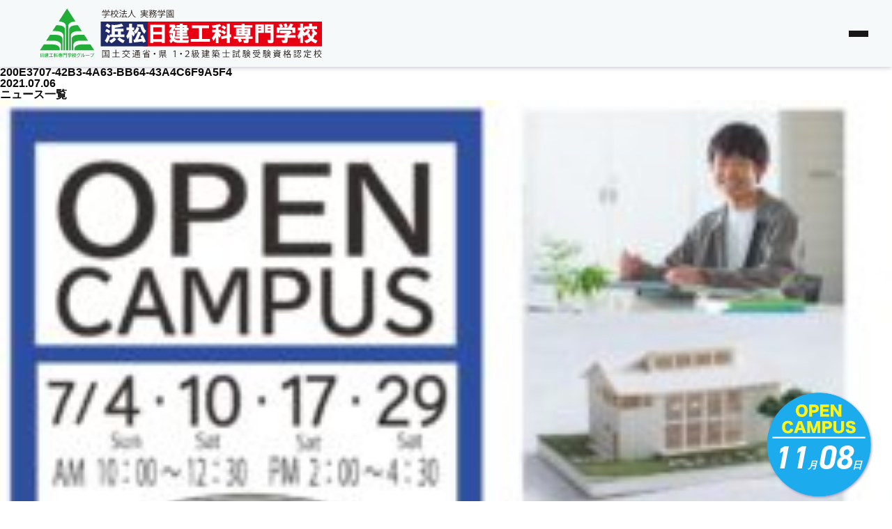

--- FILE ---
content_type: text/html; charset=UTF-8
request_url: https://www.hamamatsunikken.com/?attachment_id=1255
body_size: 10779
content:
<!DOCTYPE html>
<html lang="ja">

<head>
  <meta charset="UTF-8">
  <meta http-equiv="X-UA-Compatible" content="IE=edge">
  <meta name="viewport" content="width=device-width, initial-scale=1.0">
  <title>200E3707-42B3-4A63-BB64-43A4C6F9A5F4 | 浜松日建工科専門学校</title>
	<style>img:is([sizes="auto" i], [sizes^="auto," i]) { contain-intrinsic-size: 3000px 1500px }</style>
	
		<!-- All in One SEO 4.5.3.1 - aioseo.com -->
		<meta name="robots" content="max-image-preview:large" />
		<link rel="canonical" href="https://www.hamamatsunikken.com/?attachment_id=1255" />
		<meta name="generator" content="All in One SEO (AIOSEO) 4.5.3.1" />
		<meta property="og:locale" content="ja_JP" />
		<meta property="og:site_name" content="浜松日建工科専門学校 | 浜松日建工科専門学校は、建築のスペシャリストになる為の専門学校です。みんなの資格取得のために全力投球。在学中に取得できる資格がたくさんあります。" />
		<meta property="og:type" content="article" />
		<meta property="og:title" content="200E3707-42B3-4A63-BB64-43A4C6F9A5F4 | 浜松日建工科専門学校" />
		<meta property="og:url" content="https://www.hamamatsunikken.com/?attachment_id=1255" />
		<meta property="og:image" content="https://tokyonikken.sakura.ne.jp/wp/hamamatsunikken/wp-content/uploads/2022/12/ogp-1.png" />
		<meta property="og:image:secure_url" content="https://tokyonikken.sakura.ne.jp/wp/hamamatsunikken/wp-content/uploads/2022/12/ogp-1.png" />
		<meta property="article:published_time" content="2021-07-06T08:08:26+00:00" />
		<meta property="article:modified_time" content="2021-07-06T08:08:26+00:00" />
		<meta name="twitter:card" content="summary_large_image" />
		<meta name="twitter:title" content="200E3707-42B3-4A63-BB64-43A4C6F9A5F4 | 浜松日建工科専門学校" />
		<meta name="twitter:image" content="https://tokyonikken.sakura.ne.jp/wp/hamamatsunikken/wp-content/uploads/2022/12/ogp-1.png" />
		<script type="application/ld+json" class="aioseo-schema">
			{"@context":"https:\/\/schema.org","@graph":[{"@type":"BreadcrumbList","@id":"https:\/\/www.hamamatsunikken.com\/?attachment_id=1255#breadcrumblist","itemListElement":[{"@type":"ListItem","@id":"https:\/\/www.hamamatsunikken.com\/#listItem","position":1,"name":"\u5bb6","item":"https:\/\/www.hamamatsunikken.com\/","nextItem":"https:\/\/www.hamamatsunikken.com\/?attachment_id=1255#listItem"},{"@type":"ListItem","@id":"https:\/\/www.hamamatsunikken.com\/?attachment_id=1255#listItem","position":2,"name":"200E3707-42B3-4A63-BB64-43A4C6F9A5F4","previousItem":"https:\/\/www.hamamatsunikken.com\/#listItem"}]},{"@type":"ItemPage","@id":"https:\/\/www.hamamatsunikken.com\/?attachment_id=1255#itempage","url":"https:\/\/www.hamamatsunikken.com\/?attachment_id=1255","name":"200E3707-42B3-4A63-BB64-43A4C6F9A5F4 | \u6d5c\u677e\u65e5\u5efa\u5de5\u79d1\u5c02\u9580\u5b66\u6821","inLanguage":"ja","isPartOf":{"@id":"https:\/\/www.hamamatsunikken.com\/#website"},"breadcrumb":{"@id":"https:\/\/www.hamamatsunikken.com\/?attachment_id=1255#breadcrumblist"},"author":{"@id":"https:\/\/www.hamamatsunikken.com\/author\/nikkenkoka\/#author"},"creator":{"@id":"https:\/\/www.hamamatsunikken.com\/author\/nikkenkoka\/#author"},"datePublished":"2021-07-06T17:08:26+00:00","dateModified":"2021-07-06T17:08:26+00:00"},{"@type":"Organization","@id":"https:\/\/www.hamamatsunikken.com\/#organization","name":"\u6d5c\u677e\u65e5\u5efa\u5de5\u79d1\u5c02\u9580\u5b66\u6821","url":"https:\/\/www.hamamatsunikken.com\/"},{"@type":"Person","@id":"https:\/\/www.hamamatsunikken.com\/author\/nikkenkoka\/#author","url":"https:\/\/www.hamamatsunikken.com\/author\/nikkenkoka\/","name":"nikkenkoka","image":{"@type":"ImageObject","@id":"https:\/\/www.hamamatsunikken.com\/?attachment_id=1255#authorImage","url":"https:\/\/secure.gravatar.com\/avatar\/f132ba1b1a5a3d6f3cb6529cef071eedff6082ffed6f37fb7fbbf8dde5dedb6e?s=96&d=mm&r=g","width":96,"height":96,"caption":"nikkenkoka"}},{"@type":"WebSite","@id":"https:\/\/www.hamamatsunikken.com\/#website","url":"https:\/\/www.hamamatsunikken.com\/","name":"\u6d5c\u677e\u65e5\u5efa\u5de5\u79d1\u5c02\u9580\u5b66\u6821","description":"\u6d5c\u677e\u65e5\u5efa\u5de5\u79d1\u5c02\u9580\u5b66\u6821\u306f\u3001\u5efa\u7bc9\u306e\u30b9\u30da\u30b7\u30e3\u30ea\u30b9\u30c8\u306b\u306a\u308b\u70ba\u306e\u5c02\u9580\u5b66\u6821\u3067\u3059\u3002\u307f\u3093\u306a\u306e\u8cc7\u683c\u53d6\u5f97\u306e\u305f\u3081\u306b\u5168\u529b\u6295\u7403\u3002\u5728\u5b66\u4e2d\u306b\u53d6\u5f97\u3067\u304d\u308b\u8cc7\u683c\u304c\u305f\u304f\u3055\u3093\u3042\u308a\u307e\u3059\u3002","inLanguage":"ja","publisher":{"@id":"https:\/\/www.hamamatsunikken.com\/#organization"}}]}
		</script>
		<!-- All in One SEO -->

<link rel='dns-prefetch' href='//yubinbango.github.io' />
<link rel='dns-prefetch' href='//unpkg.com' />
<link rel="alternate" type="application/rss+xml" title="浜松日建工科専門学校 &raquo; 200E3707-42B3-4A63-BB64-43A4C6F9A5F4 のコメントのフィード" href="https://www.hamamatsunikken.com/?attachment_id=1255/feed/" />
<script type="text/javascript">
/* <![CDATA[ */
window._wpemojiSettings = {"baseUrl":"https:\/\/s.w.org\/images\/core\/emoji\/15.1.0\/72x72\/","ext":".png","svgUrl":"https:\/\/s.w.org\/images\/core\/emoji\/15.1.0\/svg\/","svgExt":".svg","source":{"concatemoji":"https:\/\/www.hamamatsunikken.com\/wp-includes\/js\/wp-emoji-release.min.js?ver=6.8.1"}};
/*! This file is auto-generated */
!function(i,n){var o,s,e;function c(e){try{var t={supportTests:e,timestamp:(new Date).valueOf()};sessionStorage.setItem(o,JSON.stringify(t))}catch(e){}}function p(e,t,n){e.clearRect(0,0,e.canvas.width,e.canvas.height),e.fillText(t,0,0);var t=new Uint32Array(e.getImageData(0,0,e.canvas.width,e.canvas.height).data),r=(e.clearRect(0,0,e.canvas.width,e.canvas.height),e.fillText(n,0,0),new Uint32Array(e.getImageData(0,0,e.canvas.width,e.canvas.height).data));return t.every(function(e,t){return e===r[t]})}function u(e,t,n){switch(t){case"flag":return n(e,"\ud83c\udff3\ufe0f\u200d\u26a7\ufe0f","\ud83c\udff3\ufe0f\u200b\u26a7\ufe0f")?!1:!n(e,"\ud83c\uddfa\ud83c\uddf3","\ud83c\uddfa\u200b\ud83c\uddf3")&&!n(e,"\ud83c\udff4\udb40\udc67\udb40\udc62\udb40\udc65\udb40\udc6e\udb40\udc67\udb40\udc7f","\ud83c\udff4\u200b\udb40\udc67\u200b\udb40\udc62\u200b\udb40\udc65\u200b\udb40\udc6e\u200b\udb40\udc67\u200b\udb40\udc7f");case"emoji":return!n(e,"\ud83d\udc26\u200d\ud83d\udd25","\ud83d\udc26\u200b\ud83d\udd25")}return!1}function f(e,t,n){var r="undefined"!=typeof WorkerGlobalScope&&self instanceof WorkerGlobalScope?new OffscreenCanvas(300,150):i.createElement("canvas"),a=r.getContext("2d",{willReadFrequently:!0}),o=(a.textBaseline="top",a.font="600 32px Arial",{});return e.forEach(function(e){o[e]=t(a,e,n)}),o}function t(e){var t=i.createElement("script");t.src=e,t.defer=!0,i.head.appendChild(t)}"undefined"!=typeof Promise&&(o="wpEmojiSettingsSupports",s=["flag","emoji"],n.supports={everything:!0,everythingExceptFlag:!0},e=new Promise(function(e){i.addEventListener("DOMContentLoaded",e,{once:!0})}),new Promise(function(t){var n=function(){try{var e=JSON.parse(sessionStorage.getItem(o));if("object"==typeof e&&"number"==typeof e.timestamp&&(new Date).valueOf()<e.timestamp+604800&&"object"==typeof e.supportTests)return e.supportTests}catch(e){}return null}();if(!n){if("undefined"!=typeof Worker&&"undefined"!=typeof OffscreenCanvas&&"undefined"!=typeof URL&&URL.createObjectURL&&"undefined"!=typeof Blob)try{var e="postMessage("+f.toString()+"("+[JSON.stringify(s),u.toString(),p.toString()].join(",")+"));",r=new Blob([e],{type:"text/javascript"}),a=new Worker(URL.createObjectURL(r),{name:"wpTestEmojiSupports"});return void(a.onmessage=function(e){c(n=e.data),a.terminate(),t(n)})}catch(e){}c(n=f(s,u,p))}t(n)}).then(function(e){for(var t in e)n.supports[t]=e[t],n.supports.everything=n.supports.everything&&n.supports[t],"flag"!==t&&(n.supports.everythingExceptFlag=n.supports.everythingExceptFlag&&n.supports[t]);n.supports.everythingExceptFlag=n.supports.everythingExceptFlag&&!n.supports.flag,n.DOMReady=!1,n.readyCallback=function(){n.DOMReady=!0}}).then(function(){return e}).then(function(){var e;n.supports.everything||(n.readyCallback(),(e=n.source||{}).concatemoji?t(e.concatemoji):e.wpemoji&&e.twemoji&&(t(e.twemoji),t(e.wpemoji)))}))}((window,document),window._wpemojiSettings);
/* ]]> */
</script>
<style id='wp-emoji-styles-inline-css' type='text/css'>

	img.wp-smiley, img.emoji {
		display: inline !important;
		border: none !important;
		box-shadow: none !important;
		height: 1em !important;
		width: 1em !important;
		margin: 0 0.07em !important;
		vertical-align: -0.1em !important;
		background: none !important;
		padding: 0 !important;
	}
</style>
<link rel='stylesheet' id='wp-block-library-css' href='https://www.hamamatsunikken.com/wp-includes/css/dist/block-library/style.min.css?ver=6.8.1' type='text/css' media='all' />
<style id='classic-theme-styles-inline-css' type='text/css'>
/*! This file is auto-generated */
.wp-block-button__link{color:#fff;background-color:#32373c;border-radius:9999px;box-shadow:none;text-decoration:none;padding:calc(.667em + 2px) calc(1.333em + 2px);font-size:1.125em}.wp-block-file__button{background:#32373c;color:#fff;text-decoration:none}
</style>
<style id='global-styles-inline-css' type='text/css'>
:root{--wp--preset--aspect-ratio--square: 1;--wp--preset--aspect-ratio--4-3: 4/3;--wp--preset--aspect-ratio--3-4: 3/4;--wp--preset--aspect-ratio--3-2: 3/2;--wp--preset--aspect-ratio--2-3: 2/3;--wp--preset--aspect-ratio--16-9: 16/9;--wp--preset--aspect-ratio--9-16: 9/16;--wp--preset--color--black: #000000;--wp--preset--color--cyan-bluish-gray: #abb8c3;--wp--preset--color--white: #ffffff;--wp--preset--color--pale-pink: #f78da7;--wp--preset--color--vivid-red: #cf2e2e;--wp--preset--color--luminous-vivid-orange: #ff6900;--wp--preset--color--luminous-vivid-amber: #fcb900;--wp--preset--color--light-green-cyan: #7bdcb5;--wp--preset--color--vivid-green-cyan: #00d084;--wp--preset--color--pale-cyan-blue: #8ed1fc;--wp--preset--color--vivid-cyan-blue: #0693e3;--wp--preset--color--vivid-purple: #9b51e0;--wp--preset--gradient--vivid-cyan-blue-to-vivid-purple: linear-gradient(135deg,rgba(6,147,227,1) 0%,rgb(155,81,224) 100%);--wp--preset--gradient--light-green-cyan-to-vivid-green-cyan: linear-gradient(135deg,rgb(122,220,180) 0%,rgb(0,208,130) 100%);--wp--preset--gradient--luminous-vivid-amber-to-luminous-vivid-orange: linear-gradient(135deg,rgba(252,185,0,1) 0%,rgba(255,105,0,1) 100%);--wp--preset--gradient--luminous-vivid-orange-to-vivid-red: linear-gradient(135deg,rgba(255,105,0,1) 0%,rgb(207,46,46) 100%);--wp--preset--gradient--very-light-gray-to-cyan-bluish-gray: linear-gradient(135deg,rgb(238,238,238) 0%,rgb(169,184,195) 100%);--wp--preset--gradient--cool-to-warm-spectrum: linear-gradient(135deg,rgb(74,234,220) 0%,rgb(151,120,209) 20%,rgb(207,42,186) 40%,rgb(238,44,130) 60%,rgb(251,105,98) 80%,rgb(254,248,76) 100%);--wp--preset--gradient--blush-light-purple: linear-gradient(135deg,rgb(255,206,236) 0%,rgb(152,150,240) 100%);--wp--preset--gradient--blush-bordeaux: linear-gradient(135deg,rgb(254,205,165) 0%,rgb(254,45,45) 50%,rgb(107,0,62) 100%);--wp--preset--gradient--luminous-dusk: linear-gradient(135deg,rgb(255,203,112) 0%,rgb(199,81,192) 50%,rgb(65,88,208) 100%);--wp--preset--gradient--pale-ocean: linear-gradient(135deg,rgb(255,245,203) 0%,rgb(182,227,212) 50%,rgb(51,167,181) 100%);--wp--preset--gradient--electric-grass: linear-gradient(135deg,rgb(202,248,128) 0%,rgb(113,206,126) 100%);--wp--preset--gradient--midnight: linear-gradient(135deg,rgb(2,3,129) 0%,rgb(40,116,252) 100%);--wp--preset--font-size--small: 13px;--wp--preset--font-size--medium: 20px;--wp--preset--font-size--large: 36px;--wp--preset--font-size--x-large: 42px;--wp--preset--spacing--20: 0.44rem;--wp--preset--spacing--30: 0.67rem;--wp--preset--spacing--40: 1rem;--wp--preset--spacing--50: 1.5rem;--wp--preset--spacing--60: 2.25rem;--wp--preset--spacing--70: 3.38rem;--wp--preset--spacing--80: 5.06rem;--wp--preset--shadow--natural: 6px 6px 9px rgba(0, 0, 0, 0.2);--wp--preset--shadow--deep: 12px 12px 50px rgba(0, 0, 0, 0.4);--wp--preset--shadow--sharp: 6px 6px 0px rgba(0, 0, 0, 0.2);--wp--preset--shadow--outlined: 6px 6px 0px -3px rgba(255, 255, 255, 1), 6px 6px rgba(0, 0, 0, 1);--wp--preset--shadow--crisp: 6px 6px 0px rgba(0, 0, 0, 1);}:where(.is-layout-flex){gap: 0.5em;}:where(.is-layout-grid){gap: 0.5em;}body .is-layout-flex{display: flex;}.is-layout-flex{flex-wrap: wrap;align-items: center;}.is-layout-flex > :is(*, div){margin: 0;}body .is-layout-grid{display: grid;}.is-layout-grid > :is(*, div){margin: 0;}:where(.wp-block-columns.is-layout-flex){gap: 2em;}:where(.wp-block-columns.is-layout-grid){gap: 2em;}:where(.wp-block-post-template.is-layout-flex){gap: 1.25em;}:where(.wp-block-post-template.is-layout-grid){gap: 1.25em;}.has-black-color{color: var(--wp--preset--color--black) !important;}.has-cyan-bluish-gray-color{color: var(--wp--preset--color--cyan-bluish-gray) !important;}.has-white-color{color: var(--wp--preset--color--white) !important;}.has-pale-pink-color{color: var(--wp--preset--color--pale-pink) !important;}.has-vivid-red-color{color: var(--wp--preset--color--vivid-red) !important;}.has-luminous-vivid-orange-color{color: var(--wp--preset--color--luminous-vivid-orange) !important;}.has-luminous-vivid-amber-color{color: var(--wp--preset--color--luminous-vivid-amber) !important;}.has-light-green-cyan-color{color: var(--wp--preset--color--light-green-cyan) !important;}.has-vivid-green-cyan-color{color: var(--wp--preset--color--vivid-green-cyan) !important;}.has-pale-cyan-blue-color{color: var(--wp--preset--color--pale-cyan-blue) !important;}.has-vivid-cyan-blue-color{color: var(--wp--preset--color--vivid-cyan-blue) !important;}.has-vivid-purple-color{color: var(--wp--preset--color--vivid-purple) !important;}.has-black-background-color{background-color: var(--wp--preset--color--black) !important;}.has-cyan-bluish-gray-background-color{background-color: var(--wp--preset--color--cyan-bluish-gray) !important;}.has-white-background-color{background-color: var(--wp--preset--color--white) !important;}.has-pale-pink-background-color{background-color: var(--wp--preset--color--pale-pink) !important;}.has-vivid-red-background-color{background-color: var(--wp--preset--color--vivid-red) !important;}.has-luminous-vivid-orange-background-color{background-color: var(--wp--preset--color--luminous-vivid-orange) !important;}.has-luminous-vivid-amber-background-color{background-color: var(--wp--preset--color--luminous-vivid-amber) !important;}.has-light-green-cyan-background-color{background-color: var(--wp--preset--color--light-green-cyan) !important;}.has-vivid-green-cyan-background-color{background-color: var(--wp--preset--color--vivid-green-cyan) !important;}.has-pale-cyan-blue-background-color{background-color: var(--wp--preset--color--pale-cyan-blue) !important;}.has-vivid-cyan-blue-background-color{background-color: var(--wp--preset--color--vivid-cyan-blue) !important;}.has-vivid-purple-background-color{background-color: var(--wp--preset--color--vivid-purple) !important;}.has-black-border-color{border-color: var(--wp--preset--color--black) !important;}.has-cyan-bluish-gray-border-color{border-color: var(--wp--preset--color--cyan-bluish-gray) !important;}.has-white-border-color{border-color: var(--wp--preset--color--white) !important;}.has-pale-pink-border-color{border-color: var(--wp--preset--color--pale-pink) !important;}.has-vivid-red-border-color{border-color: var(--wp--preset--color--vivid-red) !important;}.has-luminous-vivid-orange-border-color{border-color: var(--wp--preset--color--luminous-vivid-orange) !important;}.has-luminous-vivid-amber-border-color{border-color: var(--wp--preset--color--luminous-vivid-amber) !important;}.has-light-green-cyan-border-color{border-color: var(--wp--preset--color--light-green-cyan) !important;}.has-vivid-green-cyan-border-color{border-color: var(--wp--preset--color--vivid-green-cyan) !important;}.has-pale-cyan-blue-border-color{border-color: var(--wp--preset--color--pale-cyan-blue) !important;}.has-vivid-cyan-blue-border-color{border-color: var(--wp--preset--color--vivid-cyan-blue) !important;}.has-vivid-purple-border-color{border-color: var(--wp--preset--color--vivid-purple) !important;}.has-vivid-cyan-blue-to-vivid-purple-gradient-background{background: var(--wp--preset--gradient--vivid-cyan-blue-to-vivid-purple) !important;}.has-light-green-cyan-to-vivid-green-cyan-gradient-background{background: var(--wp--preset--gradient--light-green-cyan-to-vivid-green-cyan) !important;}.has-luminous-vivid-amber-to-luminous-vivid-orange-gradient-background{background: var(--wp--preset--gradient--luminous-vivid-amber-to-luminous-vivid-orange) !important;}.has-luminous-vivid-orange-to-vivid-red-gradient-background{background: var(--wp--preset--gradient--luminous-vivid-orange-to-vivid-red) !important;}.has-very-light-gray-to-cyan-bluish-gray-gradient-background{background: var(--wp--preset--gradient--very-light-gray-to-cyan-bluish-gray) !important;}.has-cool-to-warm-spectrum-gradient-background{background: var(--wp--preset--gradient--cool-to-warm-spectrum) !important;}.has-blush-light-purple-gradient-background{background: var(--wp--preset--gradient--blush-light-purple) !important;}.has-blush-bordeaux-gradient-background{background: var(--wp--preset--gradient--blush-bordeaux) !important;}.has-luminous-dusk-gradient-background{background: var(--wp--preset--gradient--luminous-dusk) !important;}.has-pale-ocean-gradient-background{background: var(--wp--preset--gradient--pale-ocean) !important;}.has-electric-grass-gradient-background{background: var(--wp--preset--gradient--electric-grass) !important;}.has-midnight-gradient-background{background: var(--wp--preset--gradient--midnight) !important;}.has-small-font-size{font-size: var(--wp--preset--font-size--small) !important;}.has-medium-font-size{font-size: var(--wp--preset--font-size--medium) !important;}.has-large-font-size{font-size: var(--wp--preset--font-size--large) !important;}.has-x-large-font-size{font-size: var(--wp--preset--font-size--x-large) !important;}
:where(.wp-block-post-template.is-layout-flex){gap: 1.25em;}:where(.wp-block-post-template.is-layout-grid){gap: 1.25em;}
:where(.wp-block-columns.is-layout-flex){gap: 2em;}:where(.wp-block-columns.is-layout-grid){gap: 2em;}
:root :where(.wp-block-pullquote){font-size: 1.5em;line-height: 1.6;}
</style>
<link rel='stylesheet' id='contact-form-7-css' href='https://www.hamamatsunikken.com/wp-content/plugins/contact-form-7/includes/css/styles.css?ver=6.0.6' type='text/css' media='all' />
<link rel='stylesheet' id='wpcf7-redirect-script-frontend-css' href='https://www.hamamatsunikken.com/wp-content/plugins/wpcf7-redirect/build/assets/frontend-script.css?ver=2c532d7e2be36f6af233' type='text/css' media='all' />
<link rel='stylesheet' id='destyle-css' href='https://www.hamamatsunikken.com/wp-content/themes/nikkenkoka/contexts/global/resources/styles/destyle.css?ver=6.8.1' type='text/css' media='all' />
<link rel='stylesheet' id='default-css' href='https://www.hamamatsunikken.com/wp-content/themes/nikkenkoka/contexts/global/resources/styles/default.css?ver=6.8.1' type='text/css' media='all' />
<link rel='stylesheet' id='header-css' href='https://www.hamamatsunikken.com/wp-content/themes/nikkenkoka/contexts/header/resources/styles/style.css?ver=6.8.1' type='text/css' media='all' />
<link rel='stylesheet' id='menu-css' href='https://www.hamamatsunikken.com/wp-content/themes/nikkenkoka/contexts/header/resources/styles/menu.css?ver=6.8.1' type='text/css' media='all' />
<link rel='stylesheet' id='footer-css' href='https://www.hamamatsunikken.com/wp-content/themes/nikkenkoka/contexts/footer/resources/styles/style.css?ver=6.8.1' type='text/css' media='all' />
<link rel='stylesheet' id='PageFooter-css' href='https://www.hamamatsunikken.com/wp-content/themes/nikkenkoka/contexts/components/PageFooter/style.css?ver=6.8.1' type='text/css' media='all' />
<script type="text/javascript" src="https://www.hamamatsunikken.com/wp-includes/js/jquery/jquery.min.js?ver=3.7.1" id="jquery-core-js"></script>
<script type="text/javascript" src="https://www.hamamatsunikken.com/wp-includes/js/jquery/jquery-migrate.min.js?ver=3.4.1" id="jquery-migrate-js"></script>
<link rel="https://api.w.org/" href="https://www.hamamatsunikken.com/wp-json/" /><link rel="alternate" title="JSON" type="application/json" href="https://www.hamamatsunikken.com/wp-json/wp/v2/media/1255" /><link rel="EditURI" type="application/rsd+xml" title="RSD" href="https://www.hamamatsunikken.com/xmlrpc.php?rsd" />
<meta name="generator" content="WordPress 6.8.1" />
<link rel='shortlink' href='https://www.hamamatsunikken.com/?p=1255' />
<link rel="alternate" title="oEmbed (JSON)" type="application/json+oembed" href="https://www.hamamatsunikken.com/wp-json/oembed/1.0/embed?url=https%3A%2F%2Fwww.hamamatsunikken.com%2F%3Fattachment_id%3D1255" />
<link rel="alternate" title="oEmbed (XML)" type="text/xml+oembed" href="https://www.hamamatsunikken.com/wp-json/oembed/1.0/embed?url=https%3A%2F%2Fwww.hamamatsunikken.com%2F%3Fattachment_id%3D1255&#038;format=xml" />
<style>:root {
			--lazy-loader-animation-duration: 300ms;
		}
		  
		.lazyload {
	display: block;
}

.lazyload,
        .lazyloading {
			opacity: 0;
		}


		.lazyloaded {
			opacity: 1;
			transition: opacity 300ms;
			transition: opacity var(--lazy-loader-animation-duration);
		}</style><noscript><style>.lazyload { display: none; } .lazyload[class*="lazy-loader-background-element-"] { display: block; opacity: 1; }</style></noscript><link rel="icon" href="https://www.hamamatsunikken.com/wp-content/uploads/2023/01/cropped-fabicon-32x32.png" sizes="32x32" />
<link rel="icon" href="https://www.hamamatsunikken.com/wp-content/uploads/2023/01/cropped-fabicon-192x192.png" sizes="192x192" />
<link rel="apple-touch-icon" href="https://www.hamamatsunikken.com/wp-content/uploads/2023/01/cropped-fabicon-180x180.png" />
<meta name="msapplication-TileImage" content="https://www.hamamatsunikken.com/wp-content/uploads/2023/01/cropped-fabicon-270x270.png" />
  <link rel="stylesheet" href="https://www.hamamatsunikken.com/wp-content/themes/nikkenkoka/contexts/global/resources/styles/tailwind.css">
  <!-- Google tag (gtag.js) --> 
  <script async src="https://www.googletagmanager.com/gtag/js?id=G-0S31MNKS9R"></script>
  <script>
  window.dataLayer = window.dataLayer || [];
  function gtag(){dataLayer.push(arguments);}
  gtag('js', new Date());

  gtag('config', 'G-0S31MNKS9R');
  </script>
  <!-- Google Tag Manager -->
  <script>(function(w,d,s,l,i){w[l]=w[l]||[];w[l].push({'gtm.start':
  new Date().getTime(),event:'gtm.js'});var f=d.getElementsByTagName(s)[0],
  j=d.createElement(s),dl=l!='dataLayer'?'&l='+l:'';j.async=true;j.src=
  'https://www.googletagmanager.com/gtm.js?id='+i+dl;f.parentNode.insertBefore(j,f);
  })(window,document,'script','dataLayer','GTM-THZ83V6');</script>
  <!-- End Google Tag Manager -->
  <script async type="text/javascript" src="https://asset.fwcdn3.com/js/embed-feed.js"></script>
  <script async src='https://asset.fwcdn3.com/js/storyblock.js'></script>
</head>

<body>
  <!-- Google Tag Manager (noscript) -->
  <noscript><iframe src="https://www.googletagmanager.com/ns.html?id=GTM-THZ83V6"
  height="0" width="0" style="display:none;visibility:hidden"></iframe></noscript>
  <!-- End Google Tag Manager (noscript) -->
  <header class="Header">
    <div class="Header__Inner">
      <a href="https://www.hamamatsunikken.com" class="Header-Logo">
        <img src="https://www.hamamatsunikken.com/wp-content/themes/nikkenkoka/contexts/global/resources/images/logo.svg" alt="" class="Header-Logo-Image">
      </a>

      <ul class="Header__Right">
        <li class="Header-ButtonAlpha">
          <a href="https://www.hamamatsunikken.com/oc" class="Header-ButtonAlpha__Link">
            <div class="Header-ButtonAlpha-Label">オープンキャンパス</div>
            <div class="Header-ButtonAlpha-Icon">
              <img src="https://www.hamamatsunikken.com/wp-content/themes/nikkenkoka/contexts/global/resources/images/arrow-right.svg" alt="" class="Header-ButtonAlpha-Icon-Image">
            </div>
          </a>
        </li>
        <li class="Header-ButtonBeta">
          <a href="https://www.hamamatsunikken.com/request" class="Header-ButtonBeta__Link">
            <div class="Header-ButtonBeta-Label">資料請求</div>
            <div class="Header-ButtonBeta-Icon">
              <img src="https://www.hamamatsunikken.com/wp-content/themes/nikkenkoka/contexts/global/resources/images/arrow-right.svg" alt="" class="Header-ButtonBeta-Icon-Image">
            </div>
          </a>
        </li>
      </ul>
      <button class="Header-MenuButton js-Hamburger">
        <span class="Header-MenuButton-LineTop"></span>
        <span class="Header-MenuButton-LineMiddle"></span>
        <span class="Header-MenuButton-LineBottom"></span>
      </button>
    </div>
  </header>

  <div class="Top-Adjustment"></div>

  <!-- ハンバーガーメニュー -->
  <nav class="Menu-Nav js-Nav">
    <div class="Menu-Nav-Container">
      <a href="https://www.hamamatsunikken.com/oc" class="Menu-Nav-Contents">
        <div class="Menu-Nav-Contents-Text">オープンキャンパス</div>
        <span class="Menu-Nav-Contents-Arrow"></span>
      </a>
      <a href="https://www.hamamatsunikken.com/request" class="Menu-Nav-Contents">
        <div class="Menu-Nav-Contents-Text m-Spacing">資料請求</div>
        <span class="Menu-Nav-Contents-Arrow"></span>
      </a>
      <ul class="Menu-Nav-List">
        <li class="Menu-Nav-List-Item">
          <a class="Menu-Nav-List-Item-Link" href="https://www.hamamatsunikken.com/news">
            NEWS
          </a>
        </li>
        <li class="Menu-Nav-List-Item js-acc-item">
          <div class="Menu-Nav-List-Item-Head js-toggleAccordion">
            学校案内
          </div>
          <div class="Menu-Nav-List-Item-Body">
            <ul class="Menu-Nav-List-Item-Body-Dropdown">
              <li class="Menu-Nav-List-Item-Body-Dropdown-Item">
                <a class="Menu-Nav-List-Item-Body-Dropdown-Item-Link" href="https://www.hamamatsunikken.com/about">
                  日建工科の３いいね
                </a>
              </li>
              <li class="Menu-Nav-List-Item-Body-Dropdown-Item">
                <a class="Menu-Nav-List-Item-Body-Dropdown-Item-Link" href="https://www.hamamatsunikken.com/outline">
                  学校紹介
                </a>
              </li>
            </ul>
          </div>
        </li>
        <li class="Menu-Nav-List-Item js-acc-item">
          <div class="Menu-Nav-List-Item-Head js-toggleAccordion">
            学科紹介
          </div>
          <div class="Menu-Nav-List-Item-Body">
            <ul class="Menu-Nav-List-Item-Body-Dropdown">
              <li class="Menu-Nav-List-Item-Body-Dropdown-Item">
                <a class="Menu-Nav-List-Item-Body-Dropdown-Item-Link" href="https://www.hamamatsunikken.com/course/architecture">
                  建築設計科
                </a>
              </li>
              <li class="Menu-Nav-List-Item-Body-Dropdown-Item">
                <a class="Menu-Nav-List-Item-Body-Dropdown-Item-Link" href="https://www.hamamatsunikken.com/course/interior-design">
                  建築インテリアデザイン科
                </a>
              </li>
              <li class="Menu-Nav-List-Item-Body-Dropdown-Item">
                <a class="Menu-Nav-List-Item-Body-Dropdown-Item-Link" href="https://www.hamamatsunikken.com/course/architectural-design">
                  建築設計研究科
                </a>
              </li>
            </ul>
          </div>
        </li>
        <li class="Menu-Nav-List-Item">
          <a class="Menu-Nav-List-Item-Link" href="https://www.hamamatsunikken.com/license">
            目指せる資格
          </a>
        </li>
        <li class="Menu-Nav-List-Item">
          <a class="Menu-Nav-List-Item-Link" href="https://www.hamamatsunikken.com/employment">
            就職・進路
          </a>
        </li>
        <li class="Menu-Nav-List-Item">
          <a class="Menu-Nav-List-Item-Link" href="https://www.hamamatsunikken.com/oc">
            オープンキャンパス
          </a>
        </li>
        <li class="Menu-Nav-List-Item">
          <a class="Menu-Nav-List-Item-Link" href="https://www.hamamatsunikken.com/campuslife">
            キャンパスライフ
          </a>
        </li>
        <li class="Menu-Nav-List-Item js-acc-item">
          <div class="Menu-Nav-List-Item-Head js-toggleAccordion">
            募集要項
          </div>
          <div class="Menu-Nav-List-Item-Body">
            <ul class="Menu-Nav-List-Item-Body-Dropdown">
              <li class="Menu-Nav-List-Item-Body-Dropdown-Item">
                <a class="Menu-Nav-List-Item-Body-Dropdown-Item-Link" href="https://www.hamamatsunikken.com/guidelines_01">
                  建築設計科
                </a>
              </li>
              <li class="Menu-Nav-List-Item-Body-Dropdown-Item">
                <a class="Menu-Nav-List-Item-Body-Dropdown-Item-Link" href="https://www.hamamatsunikken.com/guidelines_01">
                  建築インテリアデザイン科
                </a>
              </li>
              <li class="Menu-Nav-List-Item-Body-Dropdown-Item">
                <a class="Menu-Nav-List-Item-Body-Dropdown-Item-Link" href="https://www.hamamatsunikken.com/guidelines_04">
                  建築設計研究科
                </a>
              </li>
            </ul>
          </div>
        </li>
      </ul>
      <div class="Menu-Nav-Info">
        <a class="Menu-Nav-Info-Link" href="https://www.hamamatsunikken.com/contact">お問い合わせ</a>
        <a class="Menu-Nav-Info-Link" href="https://www.hamamatsunikken.com/disclosure">情報公開について</a>
        <a class="Menu-Nav-Info-Link" href="https://www.hamamatsunikken.com/privacy">個人情報について</a>
        <a class="Menu-Nav-Info-Link" href="https://www.hamamatsunikken.com/company">企業の採用担当者様へ</a>
        <a class="Menu-Nav-Info-Link" href="https://www.hamamatsunikken.com/certificate">卒業生の皆様へ</a>
        <a class="Menu-Nav-Info-Link" href="https://www.hamamatsunikken.com/parental">保護者の方へ</a>
        <a class="Menu-Nav-Info-Link" href="https://www.hamamatsunikken.com/recruitment">教職員募集</a>
      </div>
    </div>
  </nav>
<main class="Main">
  <section class="Post">
    <div class="Post-Container">
      <h1 class="Post-Title">200E3707-42B3-4A63-BB64-43A4C6F9A5F4</h1>
      <div class="Post-Item">
        <div class="Post-Item-Date">2021.07.06</div>
                <a href="https://www.hamamatsunikken.com/news/" class="Post-Item-Archive">ニュース一覧</a>
      </div>
            <div class="Post-Main">
        <p class="attachment"><a href="https://www.hamamatsunikken.com/wp-content/uploads/2021/07/200E3707-42B3-4A63-BB64-43A4C6F9A5F4-1.jpeg"><noscript><img fetchpriority="high" decoding="async" width="256" height="300" src="https://www.hamamatsunikken.com/wp-content/uploads/2021/07/200E3707-42B3-4A63-BB64-43A4C6F9A5F4-1-256x300.jpeg" class="attachment-medium size-medium" alt srcset="https://www.hamamatsunikken.com/wp-content/uploads/2021/07/200E3707-42B3-4A63-BB64-43A4C6F9A5F4-1-256x300.jpeg 256w, https://www.hamamatsunikken.com/wp-content/uploads/2021/07/200E3707-42B3-4A63-BB64-43A4C6F9A5F4-1-875x1024.jpeg 875w, https://www.hamamatsunikken.com/wp-content/uploads/2021/07/200E3707-42B3-4A63-BB64-43A4C6F9A5F4-1-768x899.jpeg 768w, https://www.hamamatsunikken.com/wp-content/uploads/2021/07/200E3707-42B3-4A63-BB64-43A4C6F9A5F4-1-1312x1536.jpeg 1312w, https://www.hamamatsunikken.com/wp-content/uploads/2021/07/200E3707-42B3-4A63-BB64-43A4C6F9A5F4-1.jpeg 1749w" sizes="(max-width: 256px) 100vw, 256px"></noscript><img fetchpriority="high" decoding="async" width="256" height="300" src="data:image/svg+xml,%3Csvg%20xmlns%3D%22http%3A%2F%2Fwww.w3.org%2F2000%2Fsvg%22%20viewBox%3D%220%200%20256%20300%22%3E%3C%2Fsvg%3E" class="attachment-medium size-medium lazyload" alt srcset="data:image/svg+xml,%3Csvg%20xmlns%3D%22http%3A%2F%2Fwww.w3.org%2F2000%2Fsvg%22%20viewBox%3D%220%200%20256%20300%22%3E%3C%2Fsvg%3E 256w" sizes="(max-width: 256px) 100vw, 256px" data-srcset="https://www.hamamatsunikken.com/wp-content/uploads/2021/07/200E3707-42B3-4A63-BB64-43A4C6F9A5F4-1-256x300.jpeg 256w, https://www.hamamatsunikken.com/wp-content/uploads/2021/07/200E3707-42B3-4A63-BB64-43A4C6F9A5F4-1-875x1024.jpeg 875w, https://www.hamamatsunikken.com/wp-content/uploads/2021/07/200E3707-42B3-4A63-BB64-43A4C6F9A5F4-1-768x899.jpeg 768w, https://www.hamamatsunikken.com/wp-content/uploads/2021/07/200E3707-42B3-4A63-BB64-43A4C6F9A5F4-1-1312x1536.jpeg 1312w, https://www.hamamatsunikken.com/wp-content/uploads/2021/07/200E3707-42B3-4A63-BB64-43A4C6F9A5F4-1.jpeg 1749w" data-src="https://www.hamamatsunikken.com/wp-content/uploads/2021/07/200E3707-42B3-4A63-BB64-43A4C6F9A5F4-1-256x300.jpeg"></a></p>
      </div>
          </div>

    <div class="Pagination">
                </div>

  </section>

  <div class="PageFooter">
    

<section class="SNS">
  <div class="SNS__Inner">
    <h2 class="SNS-Headline">
      最新情報は各種SNSをチェック！
    </h2>
    <ul class="SNS-List">
      <li class="SNS-List-Item">
        <a href="https://page.line.me/hamamatsunikken"  target="blank">
        <img src="https://www.hamamatsunikken.com/wp-content/themes/nikkenkoka/contexts/components/PageFooter/images/icon-line.png" alt="" class="SNS-List-Item-Icon">
        </a>  
      </li>
      <li class="SNS-List-Item">
        <a href="https://twitter.com/hamamatsu_nk" target="_blank">
        <img src="https://www.hamamatsunikken.com/wp-content/themes/nikkenkoka/contexts/components/PageFooter/images/icon-twitter.png" alt="" class="SNS-List-Item-Icon">
        </a>
      </li>      
      <li class="SNS-List-Item">
        <a href="https://www.instagram.com/hamamatsu.nk/?hl=ja"  target="_blank">
        <img src="https://www.hamamatsunikken.com/wp-content/themes/nikkenkoka/contexts/components/PageFooter/images/icon-instagram.png" alt="" class="SNS-List-Item-Icon">
        </a>
      </li>
      <li class="SNS-List-Item">
        <a href="https://www.tiktok.com/@nikken1220"  target="_blank">
        <img src="https://www.hamamatsunikken.com/wp-content/themes/nikkenkoka/contexts/components/PageFooter/images/icon-tiktok.png" alt="" class="SNS-List-Item-Icon">
        </a>
      </li>
      <li class="SNS-List-Item">
        <a href="https://www.facebook.com/hamamatunikken/"  target="_blank">
        <img src="https://www.hamamatsunikken.com/wp-content/themes/nikkenkoka/contexts/components/PageFooter/images/icon-facebook.png" alt="" class="SNS-List-Item-Icon">
        </a>
      </li>
    </ul>
  </div>
</section>
<section class="Banners">
  <ul class="Banners-List">
        <li class="Banners-List-Item">
      <a href="https://www.mext.go.jp/kyufu/index.htm" class="Banners-List-Item__Link" target="_blank">
        <img src="https://www.hamamatsunikken.com/wp-content/themes/nikkenkoka/contexts/components/PageFooter/images/banner-kotokyoiku.png" alt="" class="Banners-List-Item-Image">
      </a>
    </li>
    <li class="Banners-List-Item">
      <!-- <a href="https://www.hamamatsunikken.com/course/cad-business" class="Banners-List-Item__Link"> -->
        <img src="https://www.hamamatsunikken.com/wp-content/themes/nikkenkoka/contexts/components/PageFooter/images/banner-kokusaikyoikushienkyokai.png" alt="" class="Banners-List-Item-Image">
      <!-- </a> -->
    </li>
  </ul>
</section>  </div>

</main>
<script type="speculationrules">
{"prefetch":[{"source":"document","where":{"and":[{"href_matches":"\/*"},{"not":{"href_matches":["\/wp-*.php","\/wp-admin\/*","\/wp-content\/uploads\/*","\/wp-content\/*","\/wp-content\/plugins\/*","\/wp-content\/themes\/nikkenkoka\/*","\/*\\?(.+)"]}},{"not":{"selector_matches":"a[rel~=\"nofollow\"]"}},{"not":{"selector_matches":".no-prefetch, .no-prefetch a"}}]},"eagerness":"conservative"}]}
</script>
<script type="text/javascript" src="https://yubinbango.github.io/yubinbango/yubinbango.js?ver=6.8.1" id="yubinbango-js"></script>
<script type="text/javascript" src="https://www.hamamatsunikken.com/wp-includes/js/dist/hooks.min.js?ver=4d63a3d491d11ffd8ac6" id="wp-hooks-js"></script>
<script type="text/javascript" src="https://www.hamamatsunikken.com/wp-includes/js/dist/i18n.min.js?ver=5e580eb46a90c2b997e6" id="wp-i18n-js"></script>
<script type="text/javascript" id="wp-i18n-js-after">
/* <![CDATA[ */
wp.i18n.setLocaleData( { 'text direction\u0004ltr': [ 'ltr' ] } );
wp.i18n.setLocaleData( { 'text direction\u0004ltr': [ 'ltr' ] } );
/* ]]> */
</script>
<script type="text/javascript" src="https://www.hamamatsunikken.com/wp-content/plugins/contact-form-7/includes/swv/js/index.js?ver=6.0.6" id="swv-js"></script>
<script type="text/javascript" id="contact-form-7-js-translations">
/* <![CDATA[ */
( function( domain, translations ) {
	var localeData = translations.locale_data[ domain ] || translations.locale_data.messages;
	localeData[""].domain = domain;
	wp.i18n.setLocaleData( localeData, domain );
} )( "contact-form-7", {"translation-revision-date":"2025-04-11 06:42:50+0000","generator":"GlotPress\/4.0.1","domain":"messages","locale_data":{"messages":{"":{"domain":"messages","plural-forms":"nplurals=1; plural=0;","lang":"ja_JP"},"This contact form is placed in the wrong place.":["\u3053\u306e\u30b3\u30f3\u30bf\u30af\u30c8\u30d5\u30a9\u30fc\u30e0\u306f\u9593\u9055\u3063\u305f\u4f4d\u7f6e\u306b\u7f6e\u304b\u308c\u3066\u3044\u307e\u3059\u3002"],"Error:":["\u30a8\u30e9\u30fc:"]}},"comment":{"reference":"includes\/js\/index.js"}} );
/* ]]> */
</script>
<script type="text/javascript" id="contact-form-7-js-before">
/* <![CDATA[ */
var wpcf7 = {
    "api": {
        "root": "https:\/\/www.hamamatsunikken.com\/wp-json\/",
        "namespace": "contact-form-7\/v1"
    }
};
/* ]]> */
</script>
<script type="text/javascript" src="https://www.hamamatsunikken.com/wp-content/plugins/contact-form-7/includes/js/index.js?ver=6.0.6" id="contact-form-7-js"></script>
<script type="text/javascript" id="wpcf7-redirect-script-js-extra">
/* <![CDATA[ */
var wpcf7r = {"ajax_url":"https:\/\/www.hamamatsunikken.com\/wp-admin\/admin-ajax.php"};
/* ]]> */
</script>
<script type="text/javascript" src="https://www.hamamatsunikken.com/wp-content/plugins/wpcf7-redirect/build/assets/frontend-script.js?ver=2c532d7e2be36f6af233" id="wpcf7-redirect-script-js"></script>
<script type="text/javascript" src="https://unpkg.com/alpinejs@3.10.2/dist/cdn.min.js" id="alpinejs-js"></script>
<script type="text/javascript" src="https://www.hamamatsunikken.com/wp-content/themes/nikkenkoka/contexts/global/resources/scripts/index.js" id="index-js"></script>
<script type="text/javascript" src="https://www.hamamatsunikken.com/wp-content/plugins/lazy-loading-responsive-images/js/lazysizes.min.js?ver=1676452160" id="lazysizes-js"></script>
<script type="text/javascript" src="https://www.hamamatsunikken.com/wp-content/plugins/lazy-loading-responsive-images/js/ls.unveilhooks.min.js?ver=1676452160" id="lazysizes-unveilhooks-js"></script>
<script>
  jQuery('.mw_wp_form form').addClass('h-adr');
  jQuery('.mw_wp_form request').addClass('h-adr');
</script>              <div class="banner">
      <div class="banner-inner">
        <div class="banner__document banner-document">
          <a href="https://www.hamamatsunikken.com/request">
            <div class="banner-document__icon">
              <img src="https://www.hamamatsunikken.com/wp-content/themes/nikkenkoka/contexts/footer/resources/images/document.svg" alt="">
            </div>
            <p class="banner-document__text">資料請求</p>
          </a>
        </div>
        <div class="banner__document banner-document">
          <a href="https://www.hamamatsunikken.com/oc/form?eventyear=2025&eventmonth=11&eventdate=08&eventweek=土&eventstart=09:30&eventfinish=12:30&eventtitle=🍁【選べる体験/CADor模型】🍁1.2年生も大歓迎！">
            <div class="banner-document__icon">
              <img src="https://www.hamamatsunikken.com/wp-content/themes/nikkenkoka/contexts/footer/resources/images/open.svg" alt="">
            </div>
            <div class="banner-document__textarea">
              <p class="banner-document__title">オープンキャンパス</p>
              <p class="banner-document__date">
                11<span>/</span>08              </p>
            </div>
          </a>
        </div>
      </div>
    </div>
    <a href="https://www.hamamatsunikken.com/oc/form?eventyear=2025&eventmonth=11&eventdate=08&eventweek=土&eventstart=09:30&eventfinish=12:30&eventtitle=🍁【選べる体験/CADor模型】🍁1.2年生も大歓迎！" class="OpenCampusButton" style="background: url(https://www.hamamatsunikken.com/wp-content/themes/nikkenkoka/contexts/front-page/resources/images/opencampus-button.png) no-repeat center; background-size: cover">
      <div class="OpenCampusButton__Inner">
        <div class="OpenCampusButton__InnerInner">
          <div class="OpenCampusButton__Top">
            <div class="OpenCampusButton-Date">
              <div class="OpenCampusButton-Date-Number">11</div>
              <div class="OpenCampusButton-Date-Unit">月</div>
            </div>
            <div class="OpenCampusButton-Date">
              <div class="OpenCampusButton-Date-Number">08</div>
              <div class="OpenCampusButton-Date-Unit">日</div>
            </div>
          </div>
        </div>
      </div>
    </a>
  <footer class="Footer">
  <div class="Footer__Inner">
    <nav class="Footer-Nav">
      <ul class="Footer-Nav-List">
        <li class="Footer-Nav-List-Item">
          <h3 class="Footer-Nav-List-Item-Headline">学校案内</h3>
          <ul class="Footer-Nav-List-Item-List">
            <li class="Footer-Nav-List-Item-List-Item">
              <a href="https://www.hamamatsunikken.com/outline" class="Footer-Nav-List-Item-List-Item__Link">学校紹介</a>
            </li>
            <li class="Footer-Nav-List-Item-List-Item">
              <a href="https://www.hamamatsunikken.com/about" class="Footer-Nav-List-Item-List-Item__Link">３つのいいね</a>
            </li>
          </ul>
        </li>
        <li class="Footer-Nav-List-Item">
          <h3 class="Footer-Nav-List-Item-Headline">学校紹介</h3>
          <ul class="Footer-Nav-List-Item-List">
            <li class="Footer-Nav-List-Item-List-Item">
              <a href="https://www.hamamatsunikken.com/course/architecture" class="Footer-Nav-List-Item-List-Item__Link">建築設計科</a>
            </li>
            <li class="Footer-Nav-List-Item-List-Item">
              <a href="https://www.hamamatsunikken.com/course/interior-design" class="Footer-Nav-List-Item-List-Item__Link">建築インテリアデザイン科</a>
            </li>
            <li class="Footer-Nav-List-Item-List-Item">
              <a href="https://www.hamamatsunikken.com/course/architectural-design" class="Footer-Nav-List-Item-List-Item__Link">建築設計研究科</a>
            </li>
          </ul>
        </li>
        <li class="Footer-Nav-List-Item">
          <h3 class="Footer-Nav-List-Item-Headline">就職・進路</h3>
          <ul class="Footer-Nav-List-Item-List">
            <li class="Footer-Nav-List-Item-List-Item">
              <a href="https://www.hamamatsunikken.com/employment" class="Footer-Nav-List-Item-List-Item__Link">就職・進路</a>
            </li>
            <li class="Footer-Nav-List-Item-List-Item">
              <a href="https://www.hamamatsunikken.com/license" class="Footer-Nav-List-Item-List-Item__Link">目指せる資格</a>
            </li>
          </ul>
        </li>
        <li class="Footer-Nav-List-Item">
          <h3 class="Footer-Nav-List-Item-Headline">募集要項</h3>
          <ul class="Footer-Nav-List-Item-List">
            <li class="Footer-Nav-List-Item-List-Item">
              <a href="https://www.hamamatsunikken.com/guidelines_01" class="Footer-Nav-List-Item-List-Item__Link">建築設計科</a>
            </li>
            <li class="Footer-Nav-List-Item-List-Item">
              <a href="https://www.hamamatsunikken.com/guidelines_01" class="Footer-Nav-List-Item-List-Item__Link">建築インテリアデザイン科</a>
            </li>
            <li class="Footer-Nav-List-Item-List-Item">
              <a href="https://www.hamamatsunikken.com/guidelines_04" class="Footer-Nav-List-Item-List-Item__Link">建築設計研究科</a>
            </li>
          </ul>
        </li>
        <li class="Footer-Nav-List-Item">
          <h3 class="Footer-Nav-List-Item-Headline">キャンパスライフ</h3>
          <ul class="Footer-Nav-List-Item-List">
            <li class="Footer-Nav-List-Item-List-Item">
              <a href="https://www.hamamatsunikken.com/campuslife" class="Footer-Nav-List-Item-List-Item__Link">キャンパスライフ</a>
            </li>
          </ul>
        </li>
        <li class="Footer-Nav-List-Item">
          <h3 class="Footer-Nav-List-Item-Headline">オープンキャンパス</h3>
          <ul class="Footer-Nav-List-Item-List">
            <li class="Footer-Nav-List-Item-List-Item">
              <a href="https://www.hamamatsunikken.com/oc" class="Footer-Nav-List-Item-List-Item__Link">オープンキャンパス</a>
            </li>
          </ul>
        </li>
        <li class="Footer-Nav-List-Item">
          <ul class="Footer-Nav-List-Item-List">
            <li class="Footer-Nav-List-Item-List-Item">
              <a href="https://www.hamamatsunikken.com/news" class="Footer-Nav-List-Item-List-Item__Link">NEWS</a>
            </li>
            <li class="Footer-Nav-List-Item-List-Item">
              <a href="https://www.hamamatsunikken.com/request" class="Footer-Nav-List-Item-List-Item__Link">資料請求</a>
            </li>
            <li class="Footer-Nav-List-Item-List-Item">
              <a href="https://www.hamamatsunikken.com/contact" class="Footer-Nav-List-Item-List-Item__Link">お問い合わせ</a>
            </li>
            <li class="Footer-Nav-List-Item-List-Item">
              <a href="https://www.hamamatsunikken.com/disclosure" class="Footer-Nav-List-Item-List-Item__Link">情報公開について</a>
            </li>
            <li class="Footer-Nav-List-Item-List-Item">
              <a href="https://www.hamamatsunikken.com/privacy" class="Footer-Nav-List-Item-List-Item__Link">個人情報について</a>
            </li>
          </ul>
        </li>
      </ul>
      <ul class="Footer-Nav-ListSP">
        <div class="Footer-Nav-ListSP__Left">
          <li class="Footer-Nav-ListSP-Item">
            <h3 class="Footer-Nav-ListSP-Item-Headline">学校案内</h3>
            <ul class="Footer-Nav-ListSP-Item-List">
              <li class="Footer-Nav-ListSP-Item-List-Item">
                <a href="https://www.hamamatsunikken.com/outline" class="Footer-Nav-ListSP-Item-List-Item__Link">学校紹介</a>
              </li>
              <li class="Footer-Nav-ListSP-Item-List-Item">
                <a href="https://www.hamamatsunikken.com/about" class="Footer-Nav-ListSP-Item-List-Item__Link">日建工科の３いいね</a>
              </li>
            </ul>
          </li>
          <li class="Footer-Nav-ListSP-Item">
            <h3 class="Footer-Nav-ListSP-Item-Headline">就職・進路</h3>
            <ul class="Footer-Nav-ListSP-Item-List">
              <li class="Footer-Nav-ListSP-Item-List-Item">
                <a href="https://www.hamamatsunikken.com/employment" class="Footer-Nav-ListSP-Item-List-Item__Link">就職・進路</a>
              </li>
              <li class="Footer-Nav-ListSP-Item-List-Item">
                <a href="https://www.hamamatsunikken.com/license" class="Footer-Nav-ListSP-Item-List-Item__Link">目指せる資格</a>
              </li>
            </ul>
          </li>
          <li class="Footer-Nav-ListSP-Item">
            <h3 class="Footer-Nav-ListSP-Item-Headline">キャンパスライフ</h3>
            <ul class="Footer-Nav-ListSP-Item-List">
              <li class="Footer-Nav-ListSP-Item-List-Item">
                <a href="https://www.hamamatsunikken.com/campuslife" class="Footer-Nav-ListSP-Item-List-Item__Link">キャンパスライフ</a>
              </li>
            </ul>
          </li>
          <li class="Footer-Nav-ListSP-Item">
            <h3 class="Footer-Nav-ListSP-Item-Headline">オープンキャンパス</h3>
            <ul class="Footer-Nav-ListSP-Item-List">
              <li class="Footer-Nav-ListSP-Item-List-Item">
                <a href="https://www.hamamatsunikken.com/oc" class="Footer-Nav-ListSP-Item-List-Item__Link">オープンキャンパス</a>
              </li>
            </ul>
          </li>
        </div>
        <div class="Footer-Nav-ListSP__Right">
          <li class="Footer-Nav-ListSP-Item">
            <h3 class="Footer-Nav-ListSP-Item-Headline">学校紹介</h3>
            <ul class="Footer-Nav-ListSP-Item-List">
              <li class="Footer-Nav-ListSP-Item-List-Item">
                <a href="https://www.hamamatsunikken.com/course/architecture" class="Footer-Nav-ListSP-Item-List-Item__Link">建築設計科</a>
              </li>
              <li class="Footer-Nav-ListSP-Item-List-Item">
                <a href="https://www.hamamatsunikken.com/course/interior-design" class="Footer-Nav-ListSP-Item-List-Item__Link">建築インテリアデザイン科</a>
              </li>
              <li class="Footer-Nav-ListSP-Item-List-Item">
                <a href="https://www.hamamatsunikken.com/course/architectural-design" class="Footer-Nav-ListSP-Item-List-Item__Link">建築設計研究科</a>
              </li>
            </ul>
          </li>
          <li class="Footer-Nav-ListSP-Item">
            <h3 class="Footer-Nav-ListSP-Item-Headline">募集要項</h3>
            <ul class="Footer-Nav-ListSP-Item-List">
              <li class="Footer-Nav-ListSP-Item-List-Item">
                <a href="https://www.hamamatsunikken.com/guidelines_01" class="Footer-Nav-ListSP-Item-List-Item__Link">建築設計科</a>
              </li>
              <li class="Footer-Nav-ListSP-Item-List-Item">
                <a href="https://www.hamamatsunikken.com/guidelines_01" class="Footer-Nav-ListSP-Item-List-Item__Link">建築インテリアデザイン科</a>
              </li>
              <li class="Footer-Nav-ListSP-Item-List-Item">
                <a href="https://www.hamamatsunikken.com/guidelines_04" class="Footer-Nav-ListSP-Item-List-Item__Link">建築設計研究科</a>
              </li>
            </ul>
          </li>
        </div>
      </ul>
      <ul class="Footer-Nav-List2">
        <div class="Footer-Nav-List2__Top">
          <li class="Footer-Nav-List2-Item">
            <a href="https://www.hamamatsunikken.com/news" class="Footer-Nav-List2-Item__Link">NEWS</a>
          </li>
          <li class="Footer-Nav-List2-Item">
            <a href="https://www.hamamatsunikken.com/request" class="Footer-Nav-List2-Item__Link">資料請求</a>
          </li>
          <li class="Footer-Nav-List2-Item">
            <a href="https://www.hamamatsunikken.com/contact" class="Footer-Nav-List2-Item__Link">お問い合わせ</a>
          </li>
        </div>
        <div class="Footer-Nav-List2__Bottom">
          <li class="Footer-Nav-List2-Item">
            <a href="https://www.hamamatsunikken.com/disclosure" class="Footer-Nav-List2-Item__Link">情報公開について</a>
          </li>
          <li class="Footer-Nav-List2-Item">
            <a href="https://www.hamamatsunikken.com/privacy" class="Footer-Nav-List2-Item__Link">個人情報について</a>
          </li>
        </div>
      </ul>
    </nav>
    <ul class="Footer-SisterSchools">
      <li class="Footer-SisterSchools-Item">
        <a href="https://www.nikkengroup.com/" class="Footer-SisterSchools-Item__Link">
          <img src="https://www.hamamatsunikken.com/wp-content/themes/nikkenkoka/contexts/global/resources/images/logo_group.png" alt="" class="Footer-SisterSchools-Item_img">
        </a>
      </li>
      <li class="Footer-SisterSchools-Item">
        <a href="https://www.tokyonikken.com/" class="Footer-SisterSchools-Item__Link">
          <img src="https://www.hamamatsunikken.com/wp-content/themes/nikkenkoka/contexts/global/resources/images/logo_tokyo.svg" alt="" class="Footer-SisterSchools-Item_img">
        </a>
      </li>
      <li class="Footer-SisterSchools-Item">
        <a href="https://www.utsunomiyanikken.com/" class="Footer-SisterSchools-Item__Link">
          <img src="https://www.hamamatsunikken.com/wp-content/themes/nikkenkoka/contexts/global/resources/images/logo_utsunomiya.svg" alt="" class="Footer-SisterSchools-Item_img">
        </a>
      </li>
      <li class="Footer-SisterSchools-Item">
        <a href="https://www.mitonikken.com/" class="Footer-SisterSchools-Item__Link">
          <img src="https://www.hamamatsunikken.com/wp-content/themes/nikkenkoka/contexts/global/resources/images/logo_mito.svg" alt="" class="Footer-SisterSchools-Item_img">
        </a>
      </li>
      <li class="Footer-SisterSchools-Item">
        <a href="https://www.gunmanikken.com/" class="Footer-SisterSchools-Item__Link">
          <img src="https://www.hamamatsunikken.com/wp-content/themes/nikkenkoka/contexts/global/resources/images/logo_gunma.svg" alt="" class="Footer-SisterSchools-Item_img">
        </a>
      </li>
      <li class="Footer-SisterSchools-Item">
        <a href="https://www.niigatanikken.com/" class="Footer-SisterSchools-Item__Link">
          <img src="https://www.hamamatsunikken.com/wp-content/themes/nikkenkoka/contexts/global/resources/images/logo_niigata.svg" alt="" class="Footer-SisterSchools-Item_img">
        </a>
      </li>
      <li class="Footer-SisterSchools-Item">
        <a href="https://www.yokohamanikken.com/" class="Footer-SisterSchools-Item__Link">
          <img src="https://www.hamamatsunikken.com/wp-content/themes/nikkenkoka/contexts/global/resources/images/logo_yokohama.svg" alt="" class="Footer-SisterSchools-Item_img">
        </a>
      </li>
      <li class="Footer-SisterSchools-Item">
        <a href="https://www.hamamatsunikken.com/" class="Footer-SisterSchools-Item__Link">
          <img src="https://www.hamamatsunikken.com/wp-content/themes/nikkenkoka/contexts/global/resources/images/logo_hamamatsu.svg" alt="" class="Footer-SisterSchools-Item_img">
      </a>
      </li>
    </ul>
    <div class="footer-note">
      <p class="note">※千葉日建工科専門学校は、<br class="pc_hdn">上記日建工科専門学校グループとは異なります。</p>
    </div>
    <img src="https://www.hamamatsunikken.com/wp-content/themes/nikkenkoka/contexts/global/resources/images/logo.svg" alt="" class="Footer-Logo">
    <div class="Footer-Info">
      <a href="https://goo.gl/maps/FbYdVjWcQJrmQ7Zc8" target="_blank" class="Footer-Info__Left">
        <div class="Footer-Info-PostalCode">
          〒432-8033
        </div>
        <div class="Footer-Info-Address">
          静岡県浜松市中央区海老塚1-5-7(Google Map)
        </div>
      </a>
      <div class="Footer-Info__Right">
        <div class="Footer-Info__RightTop">
          <a href="tel:0120-79-4149" class="Footer-Info-Tel">
            <img src="https://www.hamamatsunikken.com/wp-content/themes/nikkenkoka/contexts/footer/resources/images/tel.svg" alt="" class="Footer-Info-Tel-Icon">
            <span class="Footer-Info-Tel-Text">
              0120-79-4149
            </span>
          </a>
          <div class="Footer-Info-Time1">
            受付時間 9:00～18:00 (土日祝を除く)
          </div>
        </div>
        <div class="Footer-Info__RightBottom">
          <a href="mailto:hamamatsu.nk@nikken.ac.jp" class="Footer-Info-Email">
            <img src="https://www.hamamatsunikken.com/wp-content/themes/nikkenkoka/contexts/footer/resources/images/icon-mail.png" alt="" class="Footer-Info-Email-Icon">
            <span class="Footer-Info-Email-Text">
              hamamatsu.nk@nikken.ac.jp
            </span>
          </a>
          <div class="Footer-Info-Time2">
            24時間受付
          </div>
        </div>
      </div>
    </div>
    <div class="Footer__Bottom">
      <nav class="Footer-Nav2">
        <ul class="Footer-Nav2-List">
          <li class="Footer-Nav2-List-Item">
            <a href="https://www.hamamatsunikken.com/company" class="Footer-Nav2-List-Item__Link">
              企業の採用担当者様へ
            </a>
          </li>
          <li class="Footer-Nav2-List-Item">
            <a href="https://www.hamamatsunikken.com/certificate" class="Footer-Nav2-List-Item__Link">
              卒業生の皆様へ
            </a>
          </li>
          <li class="Footer-Nav2-List-Item">
            <a href="https://www.hamamatsunikken.com/parental" class="Footer-Nav2-List-Item__Link">
              保護者の方へ
            </a>
          </li>
          <li class="Footer-Nav2-List-Item">
            <a href="https://www.hamamatsunikken.com/recruitment" class="Footer-Nav2-List-Item__Link">
              教職員募集
            </a>
          </li>
        </ul>
      </nav>
      <ul class="Footer-SNS">
        <a href="https://page.line.me/hamamatsunikken" class="Footer-SNS-Item" target="blank">
          <img src="https://www.hamamatsunikken.com/wp-content/themes/nikkenkoka/contexts/footer/resources/images/icon-line.png" alt="" class="Footer-SNS-Item-Icon">
        </a>
        <a href="https://twitter.com/hamamatsu_nk" class="Footer-SNS-Item" target="_blank">
          <img src="https://www.hamamatsunikken.com/wp-content/themes/nikkenkoka/contexts/footer/resources/images/icon-twitter.png" alt="" class="Footer-SNS-Item-Icon">
        </a>
        <a href="https://www.instagram.com/hamamatsu.nk/?hl=ja" class="Footer-SNS-Item" target="_blank">
          <img src="https://www.hamamatsunikken.com/wp-content/themes/nikkenkoka/contexts/footer/resources/images/icon-instagram.png" alt="" class="Footer-SNS-Item-Icon">
        </a>
        <a href="https://www.tiktok.com/@nikken1220" class="Footer-SNS-Item" target="_blank">
          <img src="https://www.hamamatsunikken.com/wp-content/themes/nikkenkoka/contexts/footer/resources/images/icon-tiktok.png" alt="" class="Footer-SNS-Item-Icon">
        </a>
        <a href="https://www.facebook.com/hamamatunikken/" class="Footer-SNS-Item" target="_blank">
          <img src="https://www.hamamatsunikken.com/wp-content/themes/nikkenkoka/contexts/footer/resources/images/icon-facebook.png" alt="" class="Footer-SNS-Item-Icon">
        </a>
      </ul>
    </div>
    <div class="Footer-Copyright">&copy; 2022 浜松日建工科専門学校 All Rights Reserved.</div>
  </div>
</footer>
</body>

</html>


--- FILE ---
content_type: text/css
request_url: https://www.hamamatsunikken.com/wp-content/themes/nikkenkoka/contexts/global/resources/styles/default.css?ver=6.8.1
body_size: 171
content:
body {
  font-family: "Hiragino Kaku Gothic ProN", "Yu Gothic Medium",
    "Noto Sans CJK JP", "モトヤマルベリ4", "MS Gothic", "ＭＳ ゴシック",
    "Hiragino Sans", "Meiryo", sans-serif;
  font-weight: 600;
  color: #090909;
  line-height: 1;
}

img {
  display: block;
  width: 100%;
  height: auto;
}

a {
  display: block;
}

a:hover {
  opacity: 0.7;
}


--- FILE ---
content_type: text/css
request_url: https://www.hamamatsunikken.com/wp-content/themes/nikkenkoka/contexts/components/PageFooter/style.css?ver=6.8.1
body_size: 1111
content:
.SNS {
  width: 100%;
  padding-left: clamp(64px, calc((20000vw / 1920)), 200px);
  padding-right: clamp(64px, calc((20000vw / 1920)), 200px);
  display: flex;
  justify-content: center;
}
@media screen and (max-width: 768px) {
  .SNS {
    padding-left: 10px;
    padding-right: 10px;
  }
}
.SNS__Inner {
  width: 100%;
  max-width: 1520px;
  display: flex;
  flex-direction: column;
  align-items: center;
}
.SNS-Headline {
  font-family: din-2014, sans-serif;
  font-size: 26px;
  letter-spacing: 0.1em;
}
@media screen and (max-width: 768px) {
  .SNS-Headline {
    font-size: 13px;
  }
}
.SNS-List {
  margin-top: 16px;
  border: 1px solid #090909;
  border-radius: 9999px;
  width: 100%;
  padding-top: 16px;
  padding-bottom: 16px;
  padding-left: clamp(0px, calc((11500vw / 1920)), 115px);
  padding-right: clamp(0px, calc((11500vw / 1920)), 115px);
  display: flex;
  justify-content: center;
  gap: clamp(0px, calc((11500vw / 1920)), 115px);
}
@media screen and (max-width: 768px) {
  .SNS-List {
    margin-top: 12px;
    padding-top: 8px;
    padding-bottom: 8px;
    padding-left: 24px;
    padding-right: 24px;
    gap: 20px;
  }
}
.SNS-List-Item {
  width: 86px;
}
.Banners {
  margin-top: 56px;
  width: 100%;
  padding-left: clamp(64px, calc((20000vw / 1920)), 200px);
  padding-right: clamp(64px, calc((20000vw / 1920)), 200px);
  display: flex;
  justify-content: center;
}
@media screen and (max-width: 768px) {
  .Banners {
    margin-top: 50px;
    padding-left: 10px;
    padding-right: 10px;
  }
}
.Banners-List {
  width: 50%;
  max-width: 1140px;
  display: grid;
  grid-template-columns: 1fr 1fr;
  grid-template-rows: auto;
  gap: 10px;
}
@media screen and (max-width: 768px) {
  .Banners-List {
    width: 100%;
    grid-template-columns: 1fr 1fr;
    grid-template-rows: auto auto;
    gap: 8px;
  }
}
.Banners-List-Item {
  width: 100%;
  max-width: 1140px;
  display: flex;
}
.Banners-List-Item__Link {
  width: 100%;
}

@media screen and (min-width: 768px) {
  .banner {
    display: none;
  }
}

.banner {
  position: fixed;
  z-index: 30;
  width: 100vw;
  bottom: 0;
}

.banner .banner-inner {
  display: flex;
  width: 100vw;
}

.banner .banner-inner .banner-document {
  width: 50%;
}

.banner .banner-inner .banner-document a {
  display: flex;
  align-items: center;
  justify-content: space-between;
  padding: 0 10.465vw 0 4.419vw;
  width: 100%;
  min-height: 14.884vw;
  border: 0.465vw solid #f3f3f3;
  background-color: #51a9e8;
}

.banner .banner-inner .banner-document a .banner-document__icon {
  width: 7.907vw;
  height: 8.14vw;
}

.banner .banner-inner .banner-document a .banner-document__icon img {
  width: 100%;
  height: 100%;
}

.banner .banner-inner .banner-document a .banner-document__text {
  font-size: 4.186vw;
  letter-spacing: 0.01em;
  color: #f3f3f3;
}

.banner-document:last-child a {
  border-left: none !important;
  padding: 0 4.651vw 0 3.953vw !important;
}
.banner-document:last-child a .banner-document__icon {
  width: 10.465vw !important;
  height: 9.07vw;
}
.banner-document:last-child a .banner-document__textarea {
  width: 26.977vw;
}
.banner-document:last-child
  a
  .banner-document__textarea
  .banner-document__title {
  text-align: center;
  font-weight: 600;
  letter-spacing: 0.01em;
  color: #f3f3f3;
  font-size: 2.791vw;
  margin-bottom: 0.93vw;
}
.banner-document:last-child
  a
  .banner-document__textarea
  .banner-document__date {
  font-family: "DIN 2014";
  font-weight: 800;
  font-size: 5.581vw;
  letter-spacing: 0.04em;
  color: #fff500;
  text-align: center;
}
.banner-document:last-child
  a
  .banner-document__textarea
  .banner-document__date
  span {
  margin: 0 5px;
}

.OpenCampusButton {
  position: fixed;
  right: clamp(0px, calc((9000vw / 1920)), 24px);
  bottom: 0;
  z-index: 30;
  width: clamp(0px, calc((24000vw / 1920)), 240px);
}
@media screen and (max-width: 768px) {
  .OpenCampusButton {
    display: none !important;
  }
}
.OpenCampusButton__Inner {
  position: relative;
  width: 100%;
  padding-top: 100%;
}
.OpenCampusButton__InnerInner {
  position: absolute;
  top: 0;
  left: 0;
  width: 100%;
  height: 100%;
}
.OpenCampusButton__Top {
  width: 96%;
  padding-top: 46%;
  display: flex;
  justify-content: center;
}
@media screen and (max-width: 768px) {
  .OpenCampusButton__Top {
    padding-top: 44%;
  }
}
.OpenCampusButton-Date {
  color: white;
  display: flex;
  align-items: baseline;
  font-style: italic;
}
.OpenCampusButton-Date-Number {
  font-family: "din-2014", sans-serif;
  font-size: clamp(10px, 3.6vw, 78px);
  font-weight: bold;
}
@media screen and (max-width: 768px) {
  .OpenCampusButton-Date-Number {
    font-size: 30px;
  }
}
.OpenCampusButton-Date-Unit {
  font-size: clamp(10px, 1.09375vw, 21px);
  font-family: "Hiragino Kaku Gothic StdN W8";
}
@media screen and (max-width: 768px) {
  .OpenCampusButton-Date-Unit {
    font-size: 10px;
  }
}
/* .Banners {
  margin-top: 56px;
  width: 100%;
  padding-left: clamp(64px, calc((20000vw / 1920)), 200px);
  padding-right: clamp(64px, calc((20000vw / 1920)), 200px);
  display: flex;
  justify-content: center;
}
@media screen and (max-width: 768px) {
  .Banners {
    margin-top: 50px;
    padding-left: 10px;
    padding-right: 10px;
  }
}
.Banners-List {
  width: 50%;
  max-width: 1140px;
  display: grid;
  grid-template-columns: 1fr 1fr;
  grid-template-rows: auto;
  gap: 10px;
}
@media screen and (max-width: 768px) {
  .Banners-List {
    width: 100%;
    grid-template-columns: 1fr 1fr;
    grid-template-rows: auto auto;
    gap: 8px;
  }
}
.Banners-List-Item {
  width: 100%;
  max-width: 1140px;
  display: flex;
}
.Banners-List-Item__Link {
  width: 100%;
} */


--- FILE ---
content_type: image/svg+xml
request_url: https://www.hamamatsunikken.com/wp-content/themes/nikkenkoka/contexts/footer/resources/images/open.svg
body_size: 484
content:
<svg id="小中高校アイコン3" xmlns="http://www.w3.org/2000/svg" width="45.779" height="39.438" viewBox="0 0 45.779 39.438">
  <path id="パス_1" data-name="パス 1" d="M71.1,68.851,58.889,56.475,46.678,68.851H36V95.913H81.779V68.851Zm-32.63,2.471h9.24L58.889,59.993,70.068,71.322h9.24v22.12H61.535V85.294a2.646,2.646,0,1,0-5.292,0v8.148H38.471Z" transform="translate(-36 -56.475)" fill="#f3f3f3"/>
  <rect id="長方形_2" data-name="長方形 2" width="3.787" height="11.115" transform="translate(5.843 20.759)" fill="#f3f3f3"/>
  <rect id="長方形_3" data-name="長方形 3" width="3.787" height="11.115" transform="translate(11.778 20.759)" fill="#f3f3f3"/>
  <rect id="長方形_4" data-name="長方形 4" width="3.787" height="11.115" transform="translate(30.213 20.759)" fill="#f3f3f3"/>
  <rect id="長方形_5" data-name="長方形 5" width="3.787" height="11.115" transform="translate(35.963 20.759)" fill="#f3f3f3"/>
  <path id="パス_2" data-name="パス 2" d="M213.128,173.092a6.642,6.642,0,1,0-6.642-6.642A6.643,6.643,0,0,0,213.128,173.092Zm-3.195-9.838a4.519,4.519,0,1,1-1.323,3.2A4.5,4.5,0,0,1,209.933,163.255Z" transform="translate(-190.239 -151.589)" fill="#f3f3f3"/>
  <path id="パス_3" data-name="パス 3" d="M255.173,188.637H253.1v-2.591h-1.062V189.7h3.135Z" transform="translate(-229.68 -174.306)" fill="#f3f3f3"/>
</svg>


--- FILE ---
content_type: image/svg+xml
request_url: https://www.hamamatsunikken.com/wp-content/themes/nikkenkoka/contexts/footer/resources/images/document.svg
body_size: 308
content:
<svg id="書類ファイルドキュメント" xmlns="http://www.w3.org/2000/svg" width="34.48" height="35.216" viewBox="0 0 34.48 35.216">
  <path id="パス_4" data-name="パス 4" d="M63.633,13,53.4,23.369V48.216h34.48V13Zm-.15,3.542v6.674H56.894Zm22.03,29.277H55.764V25.332h9.807V15.4H85.512Z" transform="translate(-53.398 -13)" fill="#f3f3f3"/>
  <rect id="長方形_6" data-name="長方形 6" width="19.052" height="1.919" transform="translate(7.707 15.638)" fill="#f3f3f3"/>
  <rect id="長方形_7" data-name="長方形 7" width="19.052" height="1.919" transform="translate(7.707 20.67)" fill="#f3f3f3"/>
  <rect id="長方形_8" data-name="長方形 8" width="19.052" height="1.919" transform="translate(7.707 25.703)" fill="#f3f3f3"/>
</svg>


--- FILE ---
content_type: image/svg+xml
request_url: https://www.hamamatsunikken.com/wp-content/themes/nikkenkoka/contexts/global/resources/images/logo_yokohama.svg
body_size: 2335
content:
<?xml version="1.0" encoding="UTF-8"?><svg id="_レイヤー_1" xmlns="http://www.w3.org/2000/svg" viewBox="0 0 192.57 21.61"><defs><style>.cls-1{fill:#e60012;}.cls-2{fill:#fff;}.cls-3{fill:#1f2a66;}</style></defs><rect class="cls-1" x="37.04" width="155.54" height="21.61"/><rect class="cls-3" width="40.9" height="21.61"/><path class="cls-2" d="M45.74,18.68v-.95h7.41v.95h2.63V2.67h-12.66V18.68h2.62Zm0-7.5h7.41v4.23h-7.41v-4.23Zm0-6.18h7.41v4h-7.41V5Zm14.47,8.21c.3,.78,.58,1.38,.88,1.83-.24,.48-.73,.99-1.45,1.52l1.38,2.38c.73-.52,1.36-1.17,1.9-1.95,.52,.54,1.15,.91,1.88,1.15,.88,.3,2.38,.45,4.53,.45h6.91l.5-2.62-5.38,.22v-1.3h5.01v-1.9h-5.01v-.65h3.93v-1.9h-3.93v-.43h3.86v-2.55h1.23v-1.96h-1.23V3.1h-3.86V1.85h-2.48v1.18h-3.13v1.95h3.13v.52h-4.28l.86-1.38-1.38-1.6-.15,.13h-4.14v2.33h2.33l-2.1,3h-.37v2.26h3.13c0,1.21-.13,2.03-.37,2.48-.19-.24-.35-.99-.5-2.2l-2.1,.95c0,.39,.15,.97,.43,1.75m5.75,2.69c-.88-.19-1.49-.52-1.82-1.01,.24-.54,.46-1.49,.65-2.85,.2-1.4,.32-2.76,.37-4.06h-2.18l1.53-2.33v1.81h4.36v.52h-3.13v2.03h3.13v.43h-3.13v1.9h3.13v.65h-4.08v1.9h4.08v1.23c-1.12,.05-2.09-.02-2.91-.22m5.38-8.44h1.23v.52h-1.23v-.52Zm0-2.48h1.23v.52h-1.23v-.52Zm7.06,12.61h16.72v-2.33h-6.84V5.74h6.03V3.41h-14.97v2.33h6.11V15.26h-7.06v2.33Zm18.62-8.14h2.83c-.24,.58-.71,1.4-1.38,2.48-.69,1.1-1.27,1.94-1.75,2.46l1.38,2.48c.39-.43,1.08-1.45,2.05-3.06v5.03h2.33v-6.05l1.16,1.47,1.1-2.63c-.54-.48-1.21-1.21-2.05-2.18h2.05c1.12,.43,2.07,1.08,2.83,1.96l1.6-1.96c-1.02-1.02-2.03-1.75-3.05-2.18l-1.38,1.88v-1.95h-2.25v-2.4c1.12-.3,1.94-.59,2.48-.87l-1.4-1.9c-2.03,.78-4.3,1.28-6.84,1.53l.8,2.2c.88-.11,1.75-.24,2.63-.45v1.9h-3.13v2.25Zm8.21,5.96l4.51-1.02v4.38h2.55v-4.88l1.45-.37-.43-2.53-1.02,.35V2.02h-2.55V11.92l-5.08,1.15,.58,2.33Zm2.55-8.21l1.45-2.05c-.24-.28-.72-.67-1.45-1.15-.58-.39-1.06-.65-1.45-.8l-1.32,1.95c1.12,.48,2.05,1.17,2.77,2.05m14.92-4h-6.84v2.03h6.84v.58h-4.95v6.56h8.44v.65h-10.54v2.05h4.88l-1.47,.5c.24,.28,.54,.74,.88,1.38,.33,.64,.56,1.06,.65,1.3l2.33-1.08c-.28-.78-.67-1.49-1.15-2.1h4.43v.65c.05,.43-.17,.63-.65,.58h-1.53l.73,2.48h2.48c1.02,0,1.53-.49,1.53-1.46v-2.25h3.56v-2.05h-3.56v-.65h1.53V5.79h-4.95v-.58h6.7V3.19h-6.7V1.94h-2.61v1.25Zm-2.4,4.43h2.4v.58h-2.4v-.58Zm0,2.33h2.4v.58h-2.4v-.58Zm5.01-2.33h2.4v.58h-2.4v-.58Zm0,2.33h2.4v.58h-2.4v-.58Zm9.39,8.81h2.55V9.87h4.88V2.46h-7.43V18.76Zm2.55-11.86h2.25v.8h-2.25v-.8Zm0-2.4h2.25v.88h-2.25v-.88Zm11.57,14.27c1.06,0,1.6-.6,1.6-1.75V2.46h-7.49v7.41h4.94v5.53c.06,.54-.17,.78-.65,.73h-2.11l.73,2.63h2.98Zm-3.35-11.86h2.4v.8h-2.4v-.8Zm0-2.4h2.4v.88h-2.4v-.88Zm15.57,6.41l-.93-.07v1.02h-7.28v2.33h7.28v1.6c0,.33-.3,.5-.88,.5h-1.82l.8,2.4h2.76c1.12,0,1.67-.58,1.67-1.75v-2.76h6.99v-2.33h-6.18l2.98-2.05-1.6-2.1-.35,.3h-8.29v2.25h5.81l-.95,.65Zm-6.18-8.08c.21,.21,.45,.54,.73,1.02,.35,.58,.54,1.02,.6,1.3h-3.05v4.8h2.53v-2.55h11.14v2.55h2.55V5.14h-3.27l1.6-2.68-2.7-.73-1.96,3.41h-2.05l1.75-.8c-.19-.88-.64-1.79-1.3-2.76l-2.48,.88c.63,.76,1.1,1.68,1.38,2.68h-3.2l1.68-.73c-.63-1.21-1.19-2.03-1.68-2.48l-2.25,.88Zm16.67,4.8h2.11c-.15,.63-.47,1.43-.95,2.4-.52,1.06-1.06,1.94-1.6,2.63l1.32,2.76c.52-.67,.93-1.34,1.23-1.95v5.31h2.4v-7.06l1.1,1.53,.8-1.68,.58,.72c.19-.09,.52-.39,1.01-.87,.39,1.32,.99,2.46,1.75,3.42-.76,.76-2.12,1.43-4.08,1.96l1.75,2.25c1.69-.52,3.11-1.3,4.23-2.33,1.21,1.12,2.57,1.92,4.08,2.4l1.45-2.48c-1.96-.61-3.24-1.29-3.85-1.96,.28-.34,.59-.88,.93-1.6,.35-.67,.54-1.27,.6-1.75,.33,.36,.69,.6,1.08,.73l1.1-2.25c-1.42-.67-2.48-1.77-3.2-3.28h2.98v-2.33h-4.43V1.94h-2.55v2.26h-4.28v1.17h-1.03V1.94h-2.4v3.43h-2.11v2.25Zm6.04,2.18c-.48-.58-.95-1.3-1.38-2.18h1.88v-1.1h2.05c-.35,1.17-1.19,2.27-2.55,3.28m3.93-.58c.43-.67,.71-1.27,.8-1.75l-2.03-.95h4.79l-1.73,1.1c.24,.48,.56,1.02,.93,1.6,.45,.63,.77,1.02,.95,1.17l-.95-.22c-.24,1.3-.65,2.25-1.23,2.83-.48-.52-.97-1.47-1.45-2.83l-1.3,.5c.37-.24,.8-.73,1.23-1.45"/><path class="cls-2" d="M5.43,2v3.42h-1.67v2.26h1.45c-.05,.34-.27,1.04-.65,2.11-.39,1.06-.73,1.84-1.02,2.33l1.09,2.91,.8-1.89v5.6h2.4v-7.27l.66,1.24,1.02-2.69c-.53-.72-1.07-1.5-1.6-2.33h1.02v.65h4.43v.65h-3.56v6.69h1.6c-.1,.14-.46,.34-1.09,.58-.63,.24-1.21,.41-1.74,.51l1.31,2.04c1.74-.29,3.15-.99,4.22-2.11l-1.24-1.02h3.63l-1.09,1.16c1.31,.97,2.71,1.62,4.22,1.96l1.16-2.11c-1.26-.24-2.28-.58-3.05-1.02h1.75v-6.69h-3.64v-.65h4.73v-2.04h-2.69v-1.09h1.75V3.16h-1.75v-1.09h-2.54v1.09h-1.45v-1.09h-2.55v1.09h-1.89v2.04h1.89v1.17h-2.18v-.95h-1.31V2h-2.4Zm6.91,8.8h1.02v.66h-1.02v-.66Zm0,2.26h1.02v.8h-1.02v-.8Zm1.53-7.86h1.45v1.17h-1.45v-1.17Zm1.96,5.6h1.09v.66h-1.09v-.66Zm0,2.26h1.09v.8h-1.09v-.8Zm10.71-1.89v1.53l-1.96-1.31c-.15,.87-.46,1.87-.94,2.98-.44,.97-.92,1.74-1.45,2.33l2.04,1.96c.43-.48,.9-1.26,1.38-2.33,.48-1.02,.82-1.96,1.02-2.84h12.65v-2.33h-3.05v-2.55h2.33v-2.33h-7.63v-.87c3.44-.39,5.94-.87,7.49-1.46l-1.6-2.18c-1.99,.73-4.19,1.14-6.61,1.24l-1.96-.29V11.17h-1.67Zm-2.25-1.89c.68,.39,1.19,.75,1.53,1.09l1.09-2.18c-.87-.82-1.94-1.43-3.2-1.82l-1.24,2.18c.53,.1,1.14,.34,1.82,.73m2.91-5.6c-.29-.34-.77-.73-1.45-1.16-.63-.39-1.16-.6-1.6-.65l-1.38,2.04c.39,.1,.95,.39,1.67,.87,.73,.49,1.16,.85,1.31,1.09l1.45-2.18Zm4.87,11.64l-1.89-1.6c-.39,.58-1.02,1.17-1.89,1.75-.87,.58-1.65,.97-2.33,1.16l1.74,2.18c1.94-.83,3.39-1.99,4.36-3.49m-1.16-6.69h2.76v2.55h-2.76v-2.55Zm6.03,6.62c-.87-.53-1.55-1.06-2.03-1.6l-1.74,1.67c.53,.68,1.33,1.38,2.4,2.11,1.06,.72,1.96,1.16,2.69,1.31l1.31-2.33c-.82-.19-1.7-.58-2.62-1.17"/></svg>

--- FILE ---
content_type: image/svg+xml
request_url: https://www.hamamatsunikken.com/wp-content/themes/nikkenkoka/contexts/global/resources/images/logo_utsunomiya.svg
body_size: 2189
content:
<?xml version="1.0" encoding="UTF-8"?><svg id="_レイヤー_1" xmlns="http://www.w3.org/2000/svg" viewBox="0 0 192.59 21.62"><defs><style>.cls-1{fill:#e60012;}.cls-2{fill:#fff;}.cls-3{fill:#1f2a66;}</style></defs><rect class="cls-1" x="50.95" width="141.64" height="21.62"/><rect class="cls-3" width="54.47" height="21.62"/><path class="cls-2" d="M58.87,18.32v-.86h6.75v.86h2.39V3.74h-11.53v14.59h2.39Zm0-6.84h6.75v3.85h-6.75v-3.85Zm0-5.63h6.75v3.65h-6.75v-3.65Zm13.18,7.48c.27,.71,.52,1.25,.8,1.66-.22,.44-.66,.9-1.32,1.39l1.26,2.17c.66-.47,1.24-1.07,1.73-1.78,.47,.49,1.05,.83,1.71,1.05,.8,.27,2.17,.4,4.12,.4h6.29l.46-2.39-4.9,.2v-1.18h4.56v-1.73h-4.56v-.6h3.58v-1.73h-3.58v-.39h3.51v-2.32h1.12v-1.78h-1.12v-2.19h-3.51v-1.14h-2.25v1.07h-2.85v1.78h2.85v.47h-3.9l.78-1.25-1.25-1.46-.14,.12h-3.77v2.12h2.12l-1.92,2.73h-.34v2.05h2.85c0,1.1-.12,1.85-.34,2.26-.17-.22-.32-.9-.46-2l-1.92,.86c0,.36,.14,.88,.39,1.6m5.24,2.44c-.8-.17-1.36-.48-1.66-.91,.22-.49,.42-1.36,.59-2.6,.19-1.27,.29-2.51,.34-3.7h-1.98l1.39-2.12v1.64h3.97v.48h-2.85v1.85h2.85v.39h-2.85v1.73h2.85v.6h-3.72v1.73h3.72v1.12c-1.02,.05-1.9-.02-2.65-.21m4.9-7.68h1.12v.48h-1.12v-.48Zm0-2.26h1.12v.47h-1.12v-.47Zm6.43,11.48h15.23v-2.12h-6.22V6.54h5.5v-2.12h-13.64v2.12h5.56V15.2h-6.43v2.12Zm16.96-7.41h2.58c-.22,.53-.64,1.27-1.26,2.26-.62,1-1.15,1.77-1.59,2.24l1.26,2.26c.36-.39,.98-1.32,1.87-2.78v4.58h2.12v-5.51l1.05,1.34,1-2.39c-.49-.44-1.1-1.1-1.86-1.99h1.86c1.02,.39,1.88,.98,2.58,1.78l1.46-1.78c-.93-.93-1.85-1.59-2.78-1.98l-1.26,1.71v-1.78h-2.05v-2.19c1.02-.27,1.76-.54,2.26-.8l-1.27-1.73c-1.85,.71-3.92,1.17-6.22,1.39l.73,2c.79-.1,1.59-.22,2.39-.41v1.73h-2.85v2.05Zm7.48,5.43l4.1-.93v3.98h2.32v-4.44l1.32-.34-.39-2.31-.93,.32V3.15h-2.32V12.17l-4.63,1.05,.53,2.12Zm2.32-7.48l1.32-1.86c-.22-.25-.66-.61-1.32-1.05-.53-.35-.97-.59-1.32-.73l-1.21,1.78c1.02,.44,1.87,1.07,2.53,1.86m13.59-3.65h-6.23v1.85h6.23v.52h-4.51v5.97h7.68v.59h-9.6v1.86h4.44l-1.34,.46c.22,.26,.49,.68,.8,1.26,.31,.58,.51,.97,.6,1.19l2.12-.98c-.26-.71-.61-1.36-1.05-1.92h4.04v.59c.05,.39-.16,.58-.6,.53h-1.39l.66,2.26h2.25c.93,0,1.39-.44,1.39-1.32v-2.05h3.24v-1.86h-3.24v-.59h1.39V6.59h-4.51v-.52h6.11v-1.85h-6.11v-1.14h-2.37v1.14Zm-2.19,4.03h2.19v.53h-2.19v-.53Zm0,2.12h2.19v.52h-2.19v-.52Zm4.56-2.12h2.19v.53h-2.19v-.53Zm0,2.12h2.19v.52h-2.19v-.52Zm8.55,8.02h2.32V10.3h4.44V3.55h-6.77v14.84Zm2.32-10.8h2.05v.73h-2.05v-.73Zm0-2.19h2.05v.8h-2.05v-.8Zm10.53,12.99c.97,0,1.46-.54,1.46-1.59V3.55h-6.82v6.75h4.49v5.04c.05,.49-.15,.71-.59,.66h-1.92l.66,2.39h2.71Zm-3.05-10.8h2.19v.73h-2.19v-.73Zm0-2.19h2.19v.8h-2.19v-.8Zm14.18,5.83l-.85-.07v.93h-6.63v2.12h6.63v1.46c0,.31-.27,.46-.8,.46h-1.66l.73,2.19h2.51c1.02,0,1.53-.53,1.53-1.59v-2.51h6.36v-2.12h-5.63l2.71-1.87-1.46-1.92-.32,.27h-7.55v2.05h5.29l-.86,.6Zm-5.63-7.36c.19,.18,.41,.49,.66,.93,.32,.52,.49,.93,.54,1.19h-2.78v4.37h2.31v-2.33h10.14v2.33h2.32V6h-2.98l1.46-2.44-2.46-.66-1.78,3.11h-1.87l1.59-.73c-.17-.8-.58-1.63-1.19-2.51l-2.26,.8c.58,.7,1,1.53,1.26,2.44h-2.92l1.53-.66c-.58-1.1-1.09-1.85-1.53-2.26l-2.05,.8Zm15.18,4.37h1.92c-.14,.58-.42,1.31-.87,2.19-.48,.97-.97,1.77-1.46,2.39l1.2,2.51c.48-.61,.85-1.22,1.12-1.78v4.83h2.19v-6.43l1,1.39,.73-1.53,.53,.66c.17-.09,.47-.36,.92-.8,.36,1.2,.9,2.24,1.59,3.12-.7,.7-1.93,1.3-3.71,1.78l1.59,2.05c1.54-.47,2.83-1.19,3.85-2.12,1.1,1.02,2.34,1.75,3.71,2.19l1.32-2.26c-1.78-.56-2.95-1.17-3.51-1.78,.26-.31,.54-.8,.85-1.46,.32-.61,.49-1.15,.54-1.59,.3,.32,.63,.54,.98,.66l1-2.05c-1.29-.61-2.26-1.61-2.92-2.98h2.71v-2.12h-4.04V3.08h-2.32v2.05h-3.9v1.07h-.93V3.08h-2.19v3.12h-1.92v2.05Zm5.49,1.98c-.44-.53-.87-1.19-1.25-1.98h1.71v-1h1.87c-.32,1.07-1.09,2.07-2.32,2.98m3.58-.53c.39-.61,.64-1.15,.73-1.59l-1.85-.86h4.36l-1.58,1c.22,.44,.51,.93,.85,1.46,.41,.58,.7,.93,.87,1.07l-.87-.21c-.22,1.19-.59,2.05-1.12,2.58-.44-.48-.88-1.34-1.32-2.58l-1.19,.46c.34-.22,.73-.66,1.12-1.33"/><path class="cls-2" d="M10.38,18.62c1.41,0,2.12-.66,2.12-1.98v-3.11h6.62v-2.32h-6.62v-1.79h3.51v-2.18H6.2v2.18h3.71v1.79H3.22v2.32h6.69v1.65c0,.4-.05,.68-.13,.86-.09,.18-.31,.27-.66,.27h-1.65l.79,2.32h2.12ZM5.87,8.89v-2.45h10.53v2.45h2.32V4.25h-6.29v-1.65h-2.52v1.65H3.55v4.64h2.32Zm14.58,2.85l.66,2.45,.8-.46v4.57h2.31v-1h4.04v-6.75h-2.25l.93-1h1.72v-1.99h-.27l.6-.92v11.72h2.39V6.04h1.92l-1.26,3.98c.4,.84,.75,1.7,1.06,2.58,.31,.84,.29,1.39-.07,1.65-.13,.13-.35,.2-.66,.2h-.8l.73,2.45c1.15,.09,1.9-.02,2.25-.33,.66-.35,1.01-.93,1.06-1.72,.13-.58,.07-1.37-.2-2.39-.26-.97-.6-1.83-.99-2.58l1.52-4.57-1.65-1.72-.13,.13h-5.17v1.39l-.93-.99-.93,1.73v-.93h-1.59v-1.85h-2.25v1.85h-2.25v2.12h2.25v.53h-2.78v1.99h3.44c-.93,1.02-2.1,1.75-3.51,2.19m3.77,.53h1.66v.86h-1.66v-.86Zm0,2.39h1.66v.86h-1.66v-.86Zm1.33-7.62h.73l-.46,.53h-.27v-.53Zm14.52,2.05v-2.58h10.07v2.58h2.32V4.32h-6.09v-1.33h-2.45v1.39h-6.16v4.7h2.32Zm-.73,9.34h2.38v-.66h6.82v.66h2.38v-5.7h-4.9l.4-.99h3.18V7.3h-9v4.44h3.44l-.4,.99h-4.3v5.7Zm2.38-3.84h6.82v1.33h-6.82v-1.33Zm1.13-5.5h4.5v.79h-4.5v-.79Z"/></svg>

--- FILE ---
content_type: image/svg+xml
request_url: https://www.hamamatsunikken.com/wp-content/themes/nikkenkoka/contexts/global/resources/images/arrow-right.svg
body_size: 92
content:
<svg xmlns="http://www.w3.org/2000/svg" width="8.121" height="13.414" viewBox="0 0 8.121 13.414"><path d="M1718,1824l6,6-6,6" transform="translate(-1717.293 -1823.293)" fill="none" stroke="#090909" stroke-width="2"/></svg>

--- FILE ---
content_type: image/svg+xml
request_url: https://www.hamamatsunikken.com/wp-content/themes/nikkenkoka/contexts/global/resources/images/logo.svg
body_size: 11977
content:
<?xml version="1.0" encoding="UTF-8"?><svg id="_レイヤー_1" xmlns="http://www.w3.org/2000/svg" viewBox="0 0 249.16 46.22"><defs><style>.cls-1{fill:#e60012;}.cls-2{fill:#fff;}.cls-3{fill:#22ac38;}.cls-4{fill:#1f2a66;}.cls-5{fill:#231815;}</style></defs><rect class="cls-1" x="92.06" y="12.77" width="155.71" height="21.64"/><rect class="cls-4" x="54.98" y="12.77" width="40.95" height="21.64"/><path class="cls-2" d="M100.77,31.48v-.95h7.42v.95h2.63V15.44h-12.68V31.48h2.63Zm0-7.51h7.42v4.23h-7.42v-4.23Zm0-6.19h7.42v4.01h-7.42v-4.01Zm14.49,8.22c.3,.78,.58,1.38,.88,1.82-.24,.49-.73,.99-1.46,1.53l1.38,2.39c.73-.52,1.36-1.18,1.9-1.96,.52,.54,1.16,.91,1.88,1.15,.88,.3,2.39,.45,4.53,.45h6.92l.5-2.63-5.39,.22v-1.3h5.01v-1.9h-5.01v-.65h3.93v-1.9h-3.93v-.43h3.86v-2.55h1.23v-1.96h-1.23v-2.4h-3.86v-1.25h-2.48v1.17h-3.13v1.96h3.13v.52h-4.29l.86-1.38-1.38-1.6-.15,.13h-4.14v2.33h2.33l-2.11,3h-.37v2.26h3.13c0,1.21-.13,2.03-.37,2.48-.19-.24-.35-.99-.5-2.2l-2.11,.95c0,.39,.15,.97,.43,1.76m5.76,2.68c-.88-.19-1.49-.52-1.83-1.01,.24-.54,.47-1.49,.65-2.85,.21-1.4,.32-2.76,.37-4.07h-2.18l1.53-2.33v1.81h4.36v.52h-3.13v2.03h3.13v.43h-3.13v1.9h3.13v.65h-4.08v1.9h4.08v1.23c-1.12,.06-2.09-.02-2.91-.22m5.39-8.45h1.23v.52h-1.23v-.52Zm0-2.48h1.23v.52h-1.23v-.52Zm7.07,12.62h16.74v-2.33h-6.84v-9.53h6.04v-2.33h-14.99v2.33h6.12v9.53h-7.07v2.33Zm18.64-8.15h2.84c-.24,.58-.71,1.4-1.38,2.48-.69,1.1-1.27,1.94-1.75,2.46l1.38,2.48c.39-.43,1.08-1.45,2.05-3.06v5.03h2.33v-6.06l1.16,1.47,1.1-2.63c-.54-.48-1.21-1.21-2.05-2.18h2.05c1.12,.43,2.07,1.08,2.83,1.96l1.6-1.96c-1.02-1.02-2.03-1.75-3.06-2.18l-1.38,1.88v-1.96h-2.26v-2.4c1.12-.3,1.94-.6,2.48-.88l-1.4-1.9c-2.03,.78-4.31,1.29-6.84,1.53l.8,2.2c.88-.11,1.75-.24,2.63-.45v1.9h-3.13v2.26Zm8.22,5.97l4.51-1.03v4.38h2.56v-4.88l1.46-.37-.43-2.54-1.02,.36V14.79h-2.56v9.92l-5.09,1.16,.58,2.33Zm2.55-8.22l1.45-2.05c-.24-.28-.73-.67-1.45-1.16-.58-.39-1.06-.65-1.46-.8l-1.32,1.96c1.12,.48,2.05,1.17,2.78,2.05m14.93-4.01h-6.84v2.03h6.84v.58h-4.96v6.56h8.45v.65h-10.55v2.05h4.89l-1.47,.5c.24,.28,.54,.74,.87,1.38,.34,.63,.56,1.06,.65,1.31l2.33-1.08c-.28-.79-.67-1.49-1.16-2.11h4.44v.65c.06,.43-.17,.64-.65,.58h-1.53l.73,2.48h2.48c1.02,0,1.53-.48,1.53-1.46v-2.25h3.56v-2.05h-3.56v-.65h1.53v-6.56h-4.96v-.58h6.71v-2.03h-6.71v-1.25h-2.61v1.25Zm-2.41,4.43h2.41v.58h-2.41v-.58Zm0,2.33h2.41v.58h-2.41v-.58Zm5.02-2.33h2.4v.58h-2.4v-.58Zm0,2.33h2.4v.58h-2.4v-.58Zm9.4,8.82h2.55v-8.89h4.89v-7.42h-7.44V31.55Zm2.55-11.88h2.26v.8h-2.26v-.8Zm0-2.41h2.26v.88h-2.26v-.88Zm11.58,14.28c1.06,0,1.6-.6,1.6-1.75V15.24h-7.49v7.42h4.94v5.54c.06,.54-.17,.78-.65,.73h-2.11l.73,2.63h2.98Zm-3.35-11.88h2.4v.8h-2.4v-.8Zm0-2.41h2.4v.88h-2.4v-.88Zm15.59,6.41l-.93-.07v1.03h-7.29v2.33h7.29v1.6c0,.33-.3,.5-.88,.5h-1.83l.8,2.4h2.76c1.12,0,1.68-.58,1.68-1.75v-2.76h6.99v-2.33h-6.19l2.98-2.05-1.6-2.11-.35,.3h-8.29v2.26h5.82l-.95,.65Zm-6.19-8.09c.21,.2,.45,.54,.73,1.02,.35,.58,.54,1.03,.6,1.31h-3.06v4.81h2.54v-2.56h11.15v2.56h2.55v-4.81h-3.28l1.6-2.69-2.7-.73-1.96,3.41h-2.05l1.75-.8c-.18-.88-.63-1.79-1.3-2.76l-2.48,.88c.64,.77,1.1,1.68,1.38,2.69h-3.21l1.68-.73c-.63-1.21-1.19-2.03-1.68-2.48l-2.26,.88Zm16.69,4.81h2.1c-.15,.63-.46,1.44-.95,2.4-.52,1.06-1.06,1.94-1.6,2.63l1.33,2.76c.52-.67,.93-1.34,1.23-1.96v5.31h2.41v-7.07l1.1,1.53,.8-1.68,.58,.73c.19-.1,.52-.39,1.01-.88,.39,1.33,.99,2.46,1.75,3.43-.76,.76-2.12,1.43-4.08,1.96l1.75,2.26c1.7-.52,3.11-1.3,4.23-2.33,1.21,1.12,2.57,1.92,4.08,2.4l1.45-2.48c-1.96-.62-3.24-1.29-3.86-1.96,.28-.34,.6-.88,.93-1.6,.35-.67,.54-1.27,.6-1.75,.33,.35,.69,.59,1.08,.73l1.1-2.26c-1.42-.67-2.48-1.77-3.21-3.28h2.98v-2.33h-4.44v-2.26h-2.55v2.26h-4.29v1.17h-1.02v-3.43h-2.41v3.43h-2.1v2.26Zm6.04,2.18c-.49-.58-.95-1.3-1.38-2.18h1.88v-1.1h2.05c-.35,1.17-1.19,2.27-2.55,3.28m3.93-.58c.43-.67,.71-1.27,.8-1.75l-2.03-.95h4.79l-1.73,1.1c.24,.49,.56,1.02,.93,1.6,.45,.63,.76,1.03,.95,1.17l-.95-.22c-.24,1.3-.65,2.26-1.23,2.83-.49-.52-.97-1.47-1.45-2.83l-1.31,.5c.37-.24,.8-.73,1.23-1.45"/><path class="cls-2" d="M62.89,23.95v1.53l-1.96-1.31c-.14,.87-.46,1.87-.95,2.98-.44,.97-.92,1.75-1.46,2.33l2.04,1.97c.44-.49,.9-1.26,1.38-2.33,.49-1.02,.83-1.97,1.02-2.84h12.67v-2.33h-3.06v-2.55h2.33v-2.33h-7.64v-.87c3.44-.39,5.94-.88,7.5-1.46l-1.6-2.18c-1.99,.73-4.2,1.14-6.62,1.24l-1.97-.29v8.45h-1.67Zm-2.26-1.89c.68,.39,1.19,.76,1.53,1.09l1.09-2.18c-.87-.82-1.94-1.43-3.2-1.82l-1.24,2.19c.53,.1,1.14,.34,1.82,.73m2.91-5.61c-.29-.34-.78-.73-1.46-1.17-.63-.39-1.16-.61-1.6-.66l-1.38,2.04c.39,.1,.95,.39,1.68,.87,.73,.49,1.16,.85,1.31,1.09l1.46-2.19Zm4.88,11.65l-1.89-1.6c-.39,.58-1.02,1.16-1.89,1.74-.87,.59-1.65,.97-2.33,1.17l1.75,2.19c1.94-.83,3.39-1.99,4.37-3.5m-1.17-6.7h2.76v2.55h-2.76v-2.55Zm6.04,6.63c-.87-.54-1.55-1.07-2.04-1.6l-1.75,1.67c.53,.68,1.33,1.38,2.4,2.11,1.07,.73,1.97,1.16,2.69,1.31l1.31-2.33c-.83-.2-1.7-.58-2.62-1.16m11.59-4.74c-.24-.19-.68-.7-1.31-1.53-.53-.73-.87-1.24-1.02-1.53h1.53v-2.33h-1.74v-3.28h-2.62v3.28h-2.26v2.33h2.26c-.2,.63-.51,1.48-.95,2.55-.53,1.16-1.07,2.09-1.6,2.77l1.38,2.48c.48-.58,.87-1.29,1.16-2.12v5.54h2.62v-7.28c.39,.63,.82,1.19,1.31,1.68l1.24-2.55Zm5.68,4.59l-3.13,.36c.39-.58,.87-1.58,1.46-2.98,.58-1.36,.97-2.41,1.16-3.13l-2.55-.65c-.58,1.99-1.53,4.32-2.84,6.99l-1.16,.07,.51,2.48c2.52-.29,5-.58,7.42-.88l.44,1.16,2.33-1.16c-1.12-2.82-1.97-4.71-2.55-5.68l-2.18,1.02c.48,.83,.85,1.63,1.09,2.41m-5.24-8.3c-.53,.78-1.09,1.38-1.67,1.82l1.89,1.97c.63-.53,1.24-1.28,1.82-2.26,.53-.92,.9-1.82,1.09-2.69l-2.18-1.02c-.1,.63-.41,1.37-.95,2.19m7.72,3.86l1.45-2.62c-.92-.77-1.6-1.75-2.04-2.91-.39-1.02-.58-1.91-.58-2.69h-5.17v2.11h2.91c.58,2.72,1.72,4.76,3.42,6.12"/><g><path class="cls-5" d="M62.83,6.81v.47h-3.12v1.46c0,.63-.36,.64-1.75,.64-.04-.14-.14-.35-.22-.5,.38,.01,.72,.02,.96,.02,.44,0,.49,0,.49-.16v-1.46h-3.08v-.47h3.08v-.65l.35,.02c.38-.2,.78-.46,1.09-.71h-3.27v-.45h3.8l.09-.03,.39,.25s-.07,.06-.11,.07c-.44,.42-1.16,.91-1.82,1.24v.27h3.12Zm-6.04-2.7v1.21h-.48v-1.67h1.17c-.14-.29-.42-.69-.67-.98l.42-.2c.3,.33,.62,.77,.76,1.07l-.22,.11h1.59c-.11-.34-.36-.8-.59-1.15l.44-.17c.27,.38,.54,.88,.64,1.2l-.26,.11h1.31c.29-.34,.66-.87,.86-1.23,.47,.17,.53,.21,.59,.25-.02,.04-.08,.07-.16,.06-.19,.27-.46,.62-.72,.92h1.22v1.67h-.5v-1.21h-5.41Z"/><path class="cls-5" d="M65.18,5.11c.23,.29,.86,1.19,1.01,1.4l-.29,.4c-.13-.26-.46-.8-.71-1.2v3.62h-.47v-3.72c-.27,.89-.64,1.75-1.02,2.27-.05-.13-.18-.33-.27-.44,.49-.65,.99-1.88,1.23-2.96h-1.09v-.47h1.15v-1.65l.62,.04s-.05,.08-.15,.1v1.51h.95v.47h-.95v.62Zm2.23,.51c.2,.57,.5,1.11,.85,1.58,.35-.49,.61-1.04,.77-1.62l.62,.14c-.02,.05-.08,.09-.17,.09-.2,.63-.5,1.24-.91,1.77,.53,.59,1.19,1.07,1.94,1.34-.11,.11-.28,.3-.35,.44-.74-.31-1.37-.79-1.91-1.39-.54,.58-1.22,1.06-2.08,1.4-.05-.11-.19-.3-.27-.4,.85-.32,1.52-.8,2.04-1.37-.41-.55-.74-1.17-.98-1.85l.44-.13Zm.38-1.16s-.07,.06-.14,.06c-.27,.53-.74,1.18-1.25,1.63-.08-.09-.24-.23-.35-.31,.49-.41,.95-1.05,1.19-1.61l.56,.23Zm2.61-.95v.47h-4.2v-.47h1.82v-1.14l.65,.04c0,.05-.05,.09-.15,.11v.99h1.88Zm-.32,2.59c-.23-.46-.77-1.16-1.26-1.66l.4-.22c.5,.5,1.05,1.17,1.28,1.63l-.42,.25Z"/><path class="cls-5" d="M71.22,4.53c.53,.17,1.19,.46,1.53,.7l-.27,.44c-.33-.25-.99-.56-1.52-.74l.26-.39Zm.02,4.4c.39-.59,.96-1.6,1.38-2.46,.3,.26,.34,.29,.38,.32-.38,.81-.89,1.75-1.25,2.33,.02,.04,.04,.08,.04,.11,0,.04-.02,.07-.04,.09l-.5-.38Zm.41-6.49c.53,.2,1.18,.52,1.51,.79l-.29,.42c-.32-.27-.97-.62-1.5-.83l.29-.38Zm6.3,3.17v.49h-2.92l.27,.09s-.08,.08-.17,.08c-.23,.64-.62,1.5-.95,2.17,.79-.04,1.71-.09,2.62-.15-.26-.39-.57-.79-.86-1.12l.43-.23c.59,.65,1.24,1.55,1.52,2.15l-.47,.27c-.08-.19-.2-.41-.33-.64-1.38,.11-2.83,.21-3.74,.27-.02,.06-.06,.1-.11,.11l-.21-.6,.62-.03c.35-.67,.74-1.64,.98-2.37h-1.61v-.49h2.16v-1.48h-1.79v-.48h1.79v-1.26l.69,.04c0,.08-.08,.13-.17,.14v1.07h1.83v.48h-1.83v1.48h2.27Z"/><path class="cls-5" d="M82.32,2.67c0,.06-.06,.1-.16,.11l-.02,.22c.08,1.06,.53,4.56,3.39,5.86-.14,.11-.3,.29-.38,.42-2.03-.96-2.87-3-3.22-4.56h0c-.31,1.52-1.09,3.48-3.12,4.55-.09-.12-.25-.28-.41-.38,3.13-1.57,3.15-5.26,3.21-6.28l.71,.05Z"/><path class="cls-5" d="M96.31,7.34h-2.8c.54,.86,1.55,1.37,2.89,1.57-.1,.11-.24,.32-.31,.45-1.49-.28-2.54-.92-3.12-2.02h-.11c-.38,.77-1.22,1.48-3.01,2.02-.06-.11-.2-.31-.31-.41,1.57-.44,2.35-1.01,2.74-1.61h-2.68v-.44h2.91c.08-.23,.12-.46,.14-.69h-2.12v-.44h2.14v-.65h-2.34v-.43h2.34v-.75l.65,.04c0,.05-.04,.09-.14,.1v.6h2.4v-.95h-5.27v.99h-.5v-1.44h2.86v-.92l.67,.04c0,.05-.05,.09-.15,.1v.78h2.91v1.44h-.48v.39h-2.43v.65h2.26v.44h-2.27c-.02,.23-.05,.46-.13,.69h3.27v.44Z"/><path class="cls-5" d="M103.84,3.64h-.63c-.21,.56-.53,1.04-.92,1.45,.49,.37,1.06,.64,1.68,.81-.1,.1-.24,.29-.32,.43-.64-.2-1.22-.51-1.71-.92-.5,.42-1.1,.74-1.78,.98-.05-.09-.15-.23-.23-.33-.11,.34-.24,.65-.38,.9l-.36-.18c.16-.32,.32-.82,.44-1.27h-.79v3.24c0,.55-.25,.58-1.17,.58-.02-.13-.09-.34-.17-.47,.2,0,.38,.02,.53,.02,.3,0,.33,0,.33-.12v-2.63c-.3,.77-.72,1.54-1.16,1.98-.05-.13-.18-.34-.27-.46,.48-.47,.97-1.33,1.25-2.14h-1.19v-.45h2.1c-.38-.35-1.11-.81-1.73-1.09l.32-.32c.24,.1,.5,.23,.74,.37,.31-.22,.63-.53,.87-.81h-2.21v-.44h2.6l.09-.02,.38,.23s-.07,.06-.1,.07c-.29,.4-.77,.86-1.24,1.2,.26,.17,.49,.33,.65,.48l-.31,.34h.77l.27,.02c0,.1-.19,.71-.24,.89,.62-.2,1.17-.49,1.63-.86-.29-.3-.56-.64-.77-1.01-.18,.25-.38,.47-.57,.66-.1-.09-.28-.23-.4-.3,.53-.46,1.02-1.26,1.29-2.08l.62,.18c-.02,.05-.08,.08-.16,.08-.07,.19-.15,.38-.25,.56h2.49v.45Zm-.6,3.12l.29,.06s0,.11-.03,.15c-.14,1.4-.27,1.96-.48,2.17-.17,.17-.33,.2-.77,.2-.16,0-.35,0-.53-.01-.01-.14-.06-.34-.14-.47,.34,.03,.65,.04,.77,.04,.13,0,.2-.02,.26-.08,.14-.14,.26-.57,.36-1.6h-1.22c-.26,.88-.75,1.68-1.88,2.16-.05-.11-.2-.29-.3-.38,.95-.38,1.42-1.03,1.67-1.78h-1.16v-.44h1.28c.06-.26,.1-.54,.13-.81l.65,.06c-.02,.06-.07,.09-.16,.11-.03,.22-.06,.43-.1,.65h1.38Zm-2.12-3.14l-.03,.05c.21,.4,.5,.77,.84,1.1,.32-.33,.58-.71,.76-1.15h-1.57Z"/><path class="cls-5" d="M111.32,6.81v.47h-3.12v1.46c0,.63-.36,.64-1.75,.64-.04-.14-.14-.35-.22-.5,.38,.01,.72,.02,.96,.02,.44,0,.49,0,.49-.16v-1.46h-3.08v-.47h3.08v-.65l.35,.02c.38-.2,.78-.46,1.09-.71h-3.27v-.45h3.8l.09-.03,.39,.25s-.07,.06-.11,.07c-.44,.42-1.16,.91-1.82,1.24v.27h3.12Zm-6.04-2.7v1.21h-.48v-1.67h1.17c-.14-.29-.42-.69-.67-.98l.42-.2c.3,.33,.62,.77,.76,1.07l-.22,.11h1.59c-.11-.34-.36-.8-.59-1.15l.44-.17c.27,.38,.54,.88,.64,1.2l-.26,.11h1.31c.29-.34,.66-.87,.86-1.23,.47,.17,.53,.21,.59,.25-.02,.04-.08,.07-.16,.06-.19,.27-.46,.62-.72,.92h1.22v1.67h-.5v-1.21h-5.41Z"/><path class="cls-5" d="M112.29,2.72h6.33v6.64h-.5v-.33h-5.35v.33h-.48V2.72Zm.48,5.84h5.35V3.18h-5.35v5.38Zm2.94-1.92c.17,.2,.38,.38,.62,.56,.32-.2,.71-.49,.94-.68l.41,.26s-.07,.04-.15,.04c-.23,.17-.59,.39-.9,.57,.39,.23,.83,.41,1.25,.53-.1,.08-.22,.23-.29,.34-.75-.23-1.54-.71-2.06-1.26v1.35h-.46v-1.18c-.53,.36-1.17,.67-1.76,.88-.06-.08-.19-.24-.27-.31,.71-.23,1.51-.62,2.06-1.09h-1.34v-1.27h3.31v1.27h-1.38Zm2-1.99v.35h-4.54v-.35h2.02v-.5h-1.55v-.34h1.55v-.46l.62,.04s-.04,.08-.14,.1v.32h1.6v.34h-1.6v.5h2.05Zm-3.49,1.03v.65h2.42v-.65h-2.42Z"/></g><g><path class="cls-5" d="M56.28,37.74h6.06v6.63h-.5v-.37h-5.08v.37h-.48v-6.63Zm.48,5.79h5.08v-5.31h-5.08v5.31Zm2.74-1.19h1.87v.44h-4.06v-.44h1.74v-1.38h-1.41v-.43h1.41v-1.18h-1.62v-.44h3.78v.44h-1.71v1.18h1.53v.43h-1.53v1.38Zm1.25-.13c-.15-.24-.47-.62-.74-.88l.32-.18c.28,.25,.6,.61,.76,.85l-.34,.21Z"/><path class="cls-5" d="M68.42,43.51h3.03v.5h-6.53v-.5h3v-3.17h-2.53v-.5h2.53v-2.44l.66,.04c0,.05-.05,.09-.15,.1v2.29h2.56v.5h-2.56v3.17Z"/><path class="cls-5" d="M75.99,40.5c.25,.67,.61,1.25,1.08,1.73,.47-.48,.83-1.07,1.08-1.78l.6,.21s-.08,.07-.17,.07c-.28,.74-.67,1.34-1.15,1.84,.77,.65,1.77,1.09,3,1.3-.11,.11-.25,.34-.32,.48-1.25-.26-2.26-.72-3.05-1.43-.8,.68-1.82,1.14-3.05,1.45-.06-.13-.19-.34-.28-.46,1.2-.27,2.2-.69,2.97-1.34-.5-.53-.89-1.18-1.17-1.93l.46-.15Zm.35-1.1c-.02,.06-.09,.07-.16,.06-.5,.67-1.28,1.34-1.99,1.79-.08-.11-.25-.29-.36-.38,.68-.38,1.48-1.04,1.93-1.72l.58,.26Zm3.92-1.01v.5h-6.4v-.5h2.94v-1.02l.63,.04c0,.05-.04,.09-.14,.1v.88h2.97Zm-.36,2.79c-.39-.5-1.24-1.24-1.94-1.75l.4-.3c.69,.48,1.56,1.19,1.97,1.7l-.43,.35Z"/><path class="cls-5" d="M84.16,40.38v2.47c.55,.89,1.58,.89,2.95,.89,.79,0,1.71-.01,2.27-.05-.06,.11-.13,.34-.16,.5-.49,.01-1.27,.03-1.99,.03-1.58,0-2.56,0-3.28-.94-.38,.35-.78,.68-1.1,.93,0,.07-.01,.1-.06,.12l-.27-.54c.35-.24,.79-.57,1.18-.9v-2.03h-1.09v-.48h1.56Zm-1.09-2.83c.47,.34,1.01,.86,1.24,1.25l-.36,.35c-.23-.38-.76-.92-1.22-1.28l.35-.31Zm4.05,1.73c-.45-.23-1.01-.49-1.48-.67l.32-.29c.32,.12,.68,.27,1.04,.44,.38-.18,.79-.41,1.09-.65h-3.15v-.41h3.65l.08-.02,.37,.25s-.07,.05-.12,.06c-.37,.33-.92,.71-1.48,.98,.22,.11,.42,.22,.59,.32h.93v3.42c0,.5-.15,.55-1.22,.55-.02-.13-.08-.31-.14-.43,.21,0,.41,.01,.55,.01,.31,0,.35,0,.35-.14v-.77h-1.35v1.27h-.44v-1.27h-1.3v1.3h-.46v-3.95h2.17Zm-.41,.41h-1.3v.71h1.3v-.71Zm-1.3,1.85h1.3v-.74h-1.3v.74Zm3.1-1.13v-.71h-1.35v.71h1.35Zm-1.35,1.13h1.35v-.74h-1.35v.74Z"/><path class="cls-5" d="M92.93,40.93c-.39,.09-.78,.17-1.17,.23-.05-.11-.19-.32-.28-.43,1.94-.27,3.95-.83,4.86-1.94l.54,.26s-.1,.06-.17,.05c-.54,.61-1.35,1.07-2.29,1.4h2.77v3.82h-.49v-.24h-3.3v.28h-.47v-3.43Zm.81-2.9c-.04,.05-.09,.07-.16,.06-.41,.58-1.05,1.19-1.64,1.55-.09-.09-.24-.24-.35-.32,.57-.35,1.2-.92,1.58-1.52l.56,.23Zm2.95,3.54v-.66h-3.3v.66h3.3Zm-3.3,.38v.68h3.3v-.68h-3.3Zm0,1.73h3.3v-.67h-3.3v.67Zm1.79-6.27s-.04,.08-.14,.1v1.71c0,.27-.06,.4-.27,.46-.2,.08-.53,.08-1.02,.08-.03-.14-.12-.32-.19-.44,.17,0,.33,0,.47,0,.52,0,.52,0,.52-.12v-1.84l.63,.04Zm2.54,2.09c-.33-.42-1.04-1.04-1.63-1.48l.38-.26c.59,.42,1.3,1.03,1.65,1.45l-.4,.29Z"/><path class="cls-5" d="M102.63,40.86c0,.43-.33,.77-.74,.77s-.74-.34-.74-.77,.33-.77,.74-.77,.74,.36,.74,.77Z"/><path class="cls-5" d="M107.95,42.76c-.03,.05-.09,.07-.15,.06-.39,.46-1.12,1.05-1.71,1.43-.1-.11-.27-.25-.38-.34,.61-.34,1.3-.9,1.66-1.38l.59,.23Zm-1.34-1.02h5.62v.46h-3v2.15h-.5v-2.15h-2.11v.22h-.48v-4.37l.63,.04c0,.05-.04,.09-.14,.1v3.55Zm4.76-4.07v3.47h-3.97v-3.47h3.97Zm-.48,1.04v-.65h-3.03v.65h3.03Zm0,1.02v-.65h-3.03v.65h3.03Zm0,1.03v-.66h-3.03v.66h3.03Zm.91,3.5c-.37-.39-1.12-1.03-1.72-1.47l.4-.27c.59,.42,1.35,1.03,1.74,1.43l-.42,.32Z"/><path class="cls-5" d="M119.48,38.67h-.02l-1.09,.62-.18-.48,1.38-.79h.52v5.77h-.61v-5.11Z"/><path class="cls-5" d="M125.67,40.86c0,.43-.33,.77-.74,.77s-.74-.34-.74-.77,.33-.77,.74-.77,.74,.36,.74,.77Z"/><path class="cls-5" d="M128.71,38.8c.43-.51,.93-.82,1.74-.82,1.02,0,1.61,.71,1.61,1.56,0,1.18-.84,1.94-2.12,3.15l-.52,.47h0s2.79,.01,2.79,.01v.53h-3.73v-.4l.62-.56c1.52-1.42,2.32-2.15,2.32-3.12,0-.62-.41-1.09-1.07-1.09-.52,0-.95,.27-1.34,.71l-.3-.44Z"/><path class="cls-5" d="M135.13,41.84c-.01,.05-.06,.08-.14,.08-.1,.64-.27,1.37-.5,1.81-.08-.07-.24-.15-.35-.2,.21-.43,.36-1.14,.45-1.82l.53,.13Zm1.14-1.98c.3,.45,.62,1.05,.74,1.43l-.38,.2c-.04-.12-.09-.26-.16-.41-.22,.02-.44,.03-.66,.04v3.24h-.43v-3.22c-.38,.02-.71,.03-.98,.04-.01,.06-.06,.09-.11,.1l-.12-.55h.45c.17-.21,.34-.47,.52-.73-.22-.34-.6-.77-.94-1.08l.25-.34c.07,.07,.14,.13,.22,.2,.24-.42,.51-.98,.67-1.39l.52,.23s-.08,.07-.15,.07c-.19,.41-.5,.98-.76,1.37,.17,.19,.33,.38,.45,.54,.3-.47,.57-.97,.77-1.38l.51,.24s-.09,.07-.17,.07c-.36,.65-.94,1.54-1.43,2.19l1.2-.02c-.12-.23-.24-.46-.37-.66l.36-.17Zm.24,1.82c.17,.42,.35,.96,.42,1.31l-.4,.14c-.06-.36-.23-.91-.4-1.33l.38-.13Zm3.97-1.76l.31,.15s-.04,.06-.07,.08c-.26,1.1-.7,2.01-1.26,2.72,.4,.5,.89,.86,1.51,1.08-.11,.1-.25,.29-.32,.41-.61-.25-1.1-.63-1.5-1.13-.44,.47-.94,.85-1.46,1.13-.06-.11-.22-.3-.33-.38,.55-.27,1.07-.65,1.51-1.13-.45-.7-.76-1.56-.99-2.55h0c-.14,1.75-.45,3.18-1.18,4.06-.07-.09-.24-.23-.35-.3,.94-1.1,1.12-3.21,1.17-5.72h-.71v-.47h2.74s.28,.07,.28,.07c-.01,.04-.02,.08-.04,.12-.09,.45-.24,1.18-.38,1.88h1.08Zm-1.7,.74c.17-.71,.36-1.66,.48-2.33h-1.29c0,.11,0,.22-.01,.33,.21,1.49,.57,2.83,1.22,3.81,.43-.57,.79-1.27,1.01-2.09h-.89l-.07,.33-.44-.06Z"/><path class="cls-5" d="M144.96,40.03l.28,.1s-.03,.07-.05,.09c-.12,1.01-.32,1.85-.61,2.53,.72,.74,1.74,.91,2.99,.91,.27,0,1.87,0,2.23,0-.08,.12-.17,.35-.19,.49h-2.04c-1.36,0-2.42-.19-3.2-.95-.27,.5-.6,.89-.99,1.17-.07-.11-.26-.29-.36-.35,.4-.29,.75-.68,1.02-1.2-.28-.39-.51-.88-.69-1.5l.38-.17c.14,.48,.31,.88,.53,1.2,.2-.52,.35-1.13,.44-1.84h-.92l-.15,.31-.45-.13c.37-.72,.82-1.67,1.12-2.35h-1.23v-.46h1.51l.09-.02,.31,.14s-.04,.07-.06,.1c-.22,.48-.58,1.24-.93,1.96h.87l.09-.02Zm2.13,.03v-.6h-2.05v-.42h2.05v-.59h-1.48v-.41h1.48v-.68l.61,.05c0,.05-.04,.09-.14,.1v.53h1.58v1.01h.58v.42h-.58v1.01h-1.58v.62h1.71v.4h-1.71v.62h2.03v.42h-2.03v.83h-.48v-.83h-1.95v-.42h1.95v-.62h-1.63v-.4h1.63v-.62h-1.53v-.41h1.53Zm.48-1.61v.59h1.11v-.59h-1.11Zm1.11,1.61v-.6h-1.11v.6h1.11Z"/><path class="cls-5" d="M158.54,42.49h-2.62c.68,.54,1.79,1,2.77,1.21-.11,.11-.25,.3-.32,.44-.99-.26-2.15-.82-2.86-1.49v1.7h-.48v-1.7c-.71,.68-1.86,1.24-2.84,1.51-.07-.13-.21-.32-.31-.41,.96-.22,2.05-.7,2.72-1.25h-2.57v-.42h3v-.66c-.19,.18-.45,.34-.79,.48-.06-.1-.22-.29-.32-.35,1.01-.38,1.2-.92,1.2-1.42v-.76h2.55v1.58c0,.26,0,.29,.16,.29h.22c.24,0,.24-.03,.27-.79,.09,.08,.23,.15,.34,.19-.02,.77-.05,1.01-.58,1.01h-.34c-.52,0-.52-.29-.52-.72v-1.18h-1.64v.41c0,.43-.11,.88-.53,1.27l.6,.04c0,.05-.04,.09-.14,.11v.53h3.03v.42Zm-4.9-3.33c-.06-.21-.19-.52-.34-.77h-.35c-.2,.31-.42,.59-.65,.8-.09-.08-.25-.2-.36-.26,.4-.36,.8-.98,1.04-1.59l.55,.2s-.07,.07-.15,.06c-.05,.12-.12,.25-.18,.38h1.99v.42h-1.43c.13,.22,.24,.47,.3,.65l-.41,.12Zm1.07,1.83c-.91,.18-1.87,.35-2.47,.45,0,.06-.04,.09-.09,.1l-.18-.5c.33-.04,.74-.11,1.2-.17v-1.08h-1.07v-.39h2.57v.39h-1.06v1.01l1.07-.17v.35Zm2.2-1.82c-.09-.21-.29-.53-.49-.79h-.62c-.21,.29-.45,.55-.69,.74-.09-.08-.27-.19-.39-.25,.45-.35,.89-.93,1.13-1.55l.56,.18s-.06,.07-.15,.07c-.06,.13-.12,.25-.19,.38h2.56v.42h-1.71c.17,.22,.32,.46,.4,.64l-.42,.15Zm-.9,.89c.38,.22,.83,.56,1.05,.8l-.29,.32c-.22-.24-.67-.6-1.04-.83l.28-.28Z"/><path class="cls-5" d="M167.43,40.34h-3.03v3.15h2.64v.5h-5.73v-.5h2.58v-3.15h-2.99v-.5h2.99v-2.43l.66,.04c0,.05-.05,.09-.15,.1v2.28h3.03v.5Z"/><path class="cls-5" d="M169.68,39.07v-.42h2.57v.42h-2.57Zm2.39,2.64v2.21h-1.66v.35h-.42v-2.56h2.07Zm0-2.04v.41h-2.06v-.41h2.06Zm-2.06,1.43v-.41h2.06v.41h-2.06Zm2.03-3.45v.41h-2v-.41h2Zm-.39,4.49h-1.23v1.35h1.23v-1.35Zm2.07,.93l.92-.2,.04,.43c-.76,.19-1.56,.39-2.07,.5,0,.06-.04,.09-.09,.1l-.21-.53c.27-.05,.61-.12,.97-.2v-2.23h-.79v-.46h2.01v.46h-.76v2.13Zm2.61-3.69h-1.14c.04,2.36,.19,4.32,.72,4.43h0c.1,0,.19-.48,.24-1.07,.09,.11,.24,.22,.32,.27-.09,.92-.3,1.34-.6,1.34-.05,0-.1,0-.15-.03-.8-.23-.96-2.37-1.02-4.94h-2.35v-.47h2.34l-.02-1.52,.64,.03c0,.06-.05,.1-.15,.11,0,.46,0,.93,0,1.38h1.15v.47Zm-.71-1.96c.3,.29,.63,.71,.78,.98l-.36,.22c-.14-.29-.47-.71-.76-1.01l.35-.2Z"/><path class="cls-5" d="M179.17,42.14c-.04,.67-.11,1.4-.4,1.8l-.29-.17c.26-.38,.35-1.05,.37-1.7l.31,.07Zm2.18-.99l.24,.02s-.01,.11-.01,.16c-.09,1.94-.17,2.61-.35,2.83-.12,.16-.23,.2-.63,.2-.12,0-.27,0-.4-.02-.01-.13-.05-.3-.11-.41,.26,.02,.49,.03,.59,.03,.28,0,.32-.3,.39-1.08l-.25,.1c-.06-.28-.24-.69-.42-1.01l.24-.09c.17,.29,.34,.69,.42,.95h0c.02-.32,.05-.74,.07-1.26h-1.8v.2h-.42v-4.08h2.59v.44h-1.01v.72h.85v.41h-.85v.73h.85v.41h-.85v.75h.85Zm-1.25-3.03h-.76v.72h.76v-.72Zm0,1.86v-.73h-.76v.73h.76Zm-.76,.41v.75h.76v-.75h-.76Zm.14,3.18c.01-.38-.03-.95-.11-1.4l.27-.03c.08,.44,.13,1.02,.12,1.39l-.29,.04Zm.67-1.54c.15,.39,.27,.9,.31,1.22l-.27,.07c-.04-.33-.15-.84-.29-1.23l.25-.06Zm3.56-4.62s-.04,.08-.09,.09c.4,.68,1.12,1.42,1.77,1.8-.1,.12-.2,.31-.27,.44-.65-.44-1.37-1.19-1.76-1.89-.35,.67-1.01,1.46-1.74,1.94-.05-.12-.16-.29-.24-.4,.72-.46,1.43-1.28,1.75-2l.59,.02Zm1.26,4.8h-1.17c.28,.8,.81,1.45,1.55,1.75-.11,.1-.25,.28-.32,.41-.73-.37-1.27-1.05-1.58-1.93-.2,.73-.67,1.4-1.7,1.93-.06-.11-.2-.27-.3-.36,1-.49,1.42-1.13,1.6-1.79h-1.2v-1.88h1.32v-.57h-.9v-.43h2.28v.43h-.94v.57h1.38v1.88Zm-2.72-.41h.87c.03-.23,.04-.46,.04-.7v-.36h-.91v1.06Zm2.3-1.06h-.95v.37c0,.23,0,.47-.03,.69h.98v-1.06Z"/><path class="cls-5" d="M192.72,40.92l.36,.22s-.06,.06-.1,.07c-.38,.79-.96,1.41-1.67,1.89,.79,.38,1.73,.65,2.76,.78-.11,.12-.24,.34-.31,.49-1.11-.17-2.1-.5-2.94-.97-.85,.46-1.84,.77-2.87,.97-.06-.14-.19-.36-.29-.47,.96-.15,1.89-.4,2.68-.79-.6-.42-1.09-.93-1.46-1.55l.38-.17h-.73v-.45h4.09l.09-.02Zm-4.57-.89v1.13h-.46v-1.58h1.17c-.09-.29-.3-.69-.5-1l.43-.13c.22,.32,.45,.76,.53,1.04l-.27,.1h3.05c.25-.38,.55-.95,.73-1.34l.58,.23s-.08,.06-.15,.06c-.16,.31-.41,.71-.64,1.05h1.3v1.58h-.48v-1.13h-5.3Zm5.35-2.21s-.04,.02-.08,.02c-.02,0-.04,0-.07-.01-1.32,.28-3.58,.48-5.47,.56,0-.13-.07-.32-.12-.44,1.88-.08,4.13-.29,5.37-.57l.37,.44Zm-4.16,3.57c.35,.58,.86,1.06,1.5,1.45,.61-.38,1.12-.86,1.47-1.45h-2.97Zm1.37-3.07c.17,.35,.35,.83,.4,1.12l-.47,.13c-.04-.3-.21-.78-.37-1.15l.44-.1Z"/><path class="cls-5" d="M196.93,42.14c-.04,.67-.11,1.4-.4,1.8l-.29-.17c.26-.38,.35-1.05,.37-1.7l.31,.07Zm2.18-.99l.24,.02s-.01,.11-.01,.16c-.09,1.94-.17,2.61-.35,2.83-.12,.16-.23,.2-.63,.2-.12,0-.27,0-.4-.02-.01-.13-.05-.3-.11-.41,.26,.02,.49,.03,.59,.03,.28,0,.32-.3,.39-1.08l-.25,.1c-.06-.28-.24-.69-.42-1.01l.24-.09c.17,.29,.34,.69,.42,.95h0c.02-.32,.05-.74,.07-1.26h-1.8v.2h-.42v-4.08h2.59v.44h-1.01v.72h.85v.41h-.85v.73h.85v.41h-.85v.75h.85Zm-1.25-3.03h-.76v.72h.76v-.72Zm0,1.86v-.73h-.76v.73h.76Zm-.76,.41v.75h.76v-.75h-.76Zm.14,3.18c.01-.38-.03-.95-.11-1.4l.27-.03c.08,.44,.13,1.02,.12,1.39l-.29,.04Zm.67-1.54c.15,.39,.27,.9,.31,1.22l-.27,.07c-.04-.33-.15-.84-.29-1.23l.25-.06Zm3.56-4.62s-.04,.08-.09,.09c.4,.68,1.12,1.42,1.77,1.8-.1,.12-.2,.31-.27,.44-.65-.44-1.37-1.19-1.76-1.89-.35,.67-1.01,1.46-1.74,1.94-.05-.12-.16-.29-.24-.4,.72-.46,1.43-1.28,1.75-2l.59,.02Zm1.26,4.8h-1.17c.28,.8,.81,1.45,1.55,1.75-.11,.1-.25,.28-.32,.41-.73-.37-1.27-1.05-1.58-1.93-.2,.73-.67,1.4-1.7,1.93-.06-.11-.2-.27-.3-.36,1-.49,1.42-1.13,1.6-1.79h-1.2v-1.88h1.32v-.57h-.9v-.43h2.28v.43h-.94v.57h1.38v1.88Zm-2.72-.41h.87c.03-.23,.04-.46,.04-.7v-.36h-.91v1.06Zm2.3-1.06h-.95v.37c0,.23,0,.47-.03,.69h.98v-1.06Z"/><path class="cls-5" d="M205.25,39.57c.53-.14,1.29-.38,2.05-.6l.06,.41c-.66,.23-1.35,.46-1.79,.59,0,.06-.04,.1-.09,.12l-.23-.52Zm2.73,3.95s-.09,.06-.16,.05c-.58,.3-1.45,.62-2.17,.8-.09-.1-.24-.28-.33-.37,.71-.16,1.61-.44,2.14-.75l.52,.27Zm-2.14-5.96c.51,.14,1.18,.4,1.53,.59l-.22,.4c-.35-.2-1.02-.48-1.53-.65l.22-.34Zm.39,5.58v-3.08h4.73v3.08h-4.73Zm.47-2.72v.55h3.78v-.55h-3.78Zm0,.89v.56h3.78v-.56h-3.78Zm0,.9v.57h3.78v-.57h-3.78Zm3.08-3.88c.17,.62,.59,1.19,2.1,1.43-.09,.1-.21,.29-.26,.41-1.27-.23-1.8-.75-2.07-1.32-.26,.57-.78,.95-1.89,1.19-.04-.11-.14-.28-.22-.36,1.2-.22,1.66-.62,1.83-1.34h-.83c-.18,.23-.4,.46-.66,.67-.09-.1-.25-.2-.37-.25,.55-.4,.92-.92,1.12-1.38l.54,.08c0,.05-.05,.08-.14,.09-.06,.13-.13,.26-.22,.4h2.71s.29,.03,.29,.03c-.09,.29-.5,.88-.76,1.13l-.39-.15c.16-.16,.32-.39,.47-.62h-1.25Zm1.5,6.03c-.47-.25-1.26-.56-2.07-.83l.4-.26c.8,.25,1.68,.58,2.21,.83l-.53,.27Z"/><path class="cls-5" d="M219.75,38.2c.12,0,.13,0,.22-.02l.32,.17s-.04,.06-.07,.07c-.27,.77-.68,1.43-1.18,1.99,.5,.46,1.11,.85,1.84,1.09-.1,.1-.24,.3-.31,.43-.12-.04-.22-.09-.33-.14v2.56h-.48v-.32h-2.13v.35h-.45v-2.54c-.19,.1-.39,.19-.59,.26-.06-.13-.18-.31-.27-.41l.05-.02c-.12-.25-.39-.68-.61-1.01v3.7h-.47v-3.74c-.27,.89-.65,1.77-1.02,2.3-.06-.13-.18-.33-.27-.44,.49-.65,.99-1.88,1.23-2.96h-1.06v-.47h1.12v-1.65l.6,.04c0,.05-.04,.08-.14,.1v1.51h.97v.47h-.97v.54c.22,.25,.81,1.05,.94,1.25-.13,.18-.2,.27-.24,.32,.68-.26,1.36-.68,1.94-1.22-.34-.39-.61-.79-.82-1.2-.24,.34-.5,.65-.77,.89-.08-.09-.24-.24-.35-.32,.62-.53,1.21-1.44,1.55-2.39l.57,.2s-.07,.08-.16,.07c-.07,.2-.16,.38-.25,.57h1.6Zm.08,3.37c-.43-.24-.8-.53-1.12-.84-.34,.32-.71,.61-1.09,.84h2.22Zm-2.2,1.99h2.13v-1.55h-2.13v1.55Zm.29-4.91l-.08,.13c.2,.44,.49,.88,.87,1.29,.38-.41,.69-.89,.92-1.42h-1.71Z"/><path class="cls-5" d="M225.54,38.65v.42h-2.59v-.42h2.59Zm-.2,3.06v2.21h-1.66v.35h-.42v-2.56h2.07Zm0-2.04v.41h-2.06v-.41h2.06Zm-2.06,1.43v-.41h2.06v.41h-2.06Zm2.03-3.45v.41h-2v-.41h2Zm-.39,4.49h-1.23v1.35h1.23v-1.35Zm1.5-.02c-.09,.65-.24,1.37-.63,1.79l-.37-.25c.35-.37,.53-1.03,.6-1.64l.4,.11Zm1.26-4.01c-.06,.32-.13,.67-.24,1.01,.35,.18,.66,.37,.89,.53l-.24,.4c-.2-.16-.49-.34-.81-.52-.26,.57-.66,1.09-1.34,1.44-.06-.11-.2-.28-.3-.36,.62-.31,1-.77,1.25-1.29-.32-.17-.66-.32-.97-.43l.24-.36c.29,.11,.59,.23,.89,.38,.09-.26,.14-.53,.19-.8h-1.26v-.44h3.24s.26,.02,.26,.02c-.04,.29-.04,2.53-.34,2.88-.17,.22-.35,.22-.69,.22-.18,0-.4,0-.63-.02,0-.14-.05-.32-.13-.44,.38,.03,.54,.03,.86,.03,.09,0,.14-.01,.19-.07,.12-.15,.19-.7,.25-2.17h-1.3Zm-.49,5.47c0,.17,.03,.2,.24,.2h.71c.19,0,.22-.1,.24-.85,.1,.08,.29,.15,.41,.19-.04,.89-.17,1.11-.6,1.11h-.81c-.51,0-.63-.14-.63-.65v-1.8l.59,.04s-.05,.08-.14,.1v1.66Zm.91-1.52c-.26-.32-.81-.77-1.28-1.07l.31-.29c.47,.29,1.03,.71,1.3,1.04l-.32,.32Zm1.23,1.83c-.09-.51-.42-1.27-.8-1.83l.4-.17c.4,.55,.73,1.29,.84,1.8l-.44,.19Z"/><path class="cls-5" d="M235.42,42v1.64c.38,.07,.8,.1,1.25,.1,.25,0,1.52,0,1.85,0-.08,.13-.17,.36-.19,.51h-1.69c-1.55,0-2.67-.28-3.34-1.62-.26,.74-.63,1.35-1.13,1.76-.08-.1-.25-.25-.37-.33,.79-.61,1.21-1.76,1.38-3.16l.62,.11c-.01,.05-.06,.09-.14,.09-.04,.3-.1,.59-.17,.88,.3,.84,.79,1.29,1.43,1.53v-3.3h-1.84v-.48h4.23v.48h-1.9v1.33h2.21v.48h-2.21Zm-2.78-3.24v1.13h-.48v-1.61h2.75v-.92l.66,.04c0,.05-.05,.09-.15,.1v.77h2.78v1.61h-.5v-1.13h-5.06Z"/><path class="cls-5" d="M242.35,40.11c.22,.29,.83,1.19,.97,1.4l-.28,.4c-.12-.26-.44-.8-.68-1.2v3.62h-.45v-3.72c-.26,.89-.61,1.75-.98,2.27-.05-.13-.17-.33-.26-.44,.47-.65,.95-1.88,1.18-2.96h-1.04v-.47h1.1v-1.65l.6,.04s-.05,.08-.14,.1v1.51h.91v.47h-.91v.62Zm2.14,.51c.19,.57,.48,1.11,.81,1.58,.34-.49,.58-1.04,.73-1.62l.6,.14c-.02,.05-.07,.09-.16,.09-.19,.63-.48,1.24-.87,1.77,.51,.59,1.14,1.07,1.86,1.34-.11,.11-.27,.3-.34,.44-.71-.31-1.32-.79-1.83-1.39-.52,.58-1.17,1.06-2,1.4-.05-.11-.18-.3-.26-.4,.81-.32,1.46-.8,1.96-1.37-.39-.55-.71-1.17-.94-1.85l.42-.13Zm.36-1.16s-.06,.06-.14,.06c-.26,.53-.71,1.18-1.2,1.63-.08-.09-.23-.23-.34-.31,.47-.41,.91-1.05,1.15-1.61l.53,.23Zm2.51-.95v.47h-4.03v-.47h1.75v-1.14l.62,.04c0,.05-.04,.09-.14,.11v.99h1.81Zm-.31,2.59c-.22-.46-.73-1.16-1.21-1.66l.38-.22c.48,.5,1.01,1.17,1.23,1.63l-.4,.25Z"/></g><g><path class="cls-3" d="M2.92,43.69v.26h-.44v-3.39h2.72v3.39h-.44v-.26h-1.85Zm1.85-2.73h-1.85v.92h1.85v-.92Zm0,1.33h-1.85v.98h1.85v-.98Z"/><path class="cls-3" d="M7.06,41.69c-.02,.7-.11,1.16-.28,1.56,.37,.38,.74,.39,1.36,.39,1.1,0,1.31-.03,1.47-.06-.11,.18-.15,.39-.15,.43h-1.47s-.44-.01-.79-.1c-.22-.05-.41-.16-.58-.33-.18,.29-.35,.46-.47,.57-.12-.13-.22-.18-.32-.23,.16-.14,.36-.32,.53-.64-.21-.32-.29-.6-.35-.89l.33-.09c.02,.1,.07,.36,.19,.6,.12-.35,.14-.65,.15-.82h-.33c-.06,.08-.1,.13-.14,.19-.11-.09-.22-.14-.35-.18,.3-.41,.48-.78,.64-1.15h-.6v-.39h.97l.17,.2c-.18,.43-.32,.7-.46,.96h.49Zm.89,.36h-.71v-.3h.71v-.29h-.93v-.3h.93v-.28h-.71v-.3h.71v-.32l.4,.02s.07,.03,.07,.06c0,.04-.03,.05-.08,.08v.16h.86v.58h.34v.3h-.34v.59h-.86v.27h.91v.3h-.91v.27h1.11v.31h-1.11v.31h-.39v-.31h-.88v-.31h.88v-.27h-.71v-.3h.71v-.27Zm.39-.89h.49v-.28h-.49v.28Zm0,.59h.49v-.29h-.49v.29Z"/><polygon class="cls-3" points="11.96 43.39 13.55 43.39 13.55 43.81 9.93 43.81 9.93 43.39 11.52 43.39 11.52 41.05 10.2 41.05 10.2 40.63 13.28 40.63 13.28 41.05 11.96 41.05 11.96 43.39"/><path class="cls-3" d="M14.97,44.09h-.35v-1.63c-.08,.24-.24,.68-.44,1-.1-.14-.26-.26-.31-.29,.38-.54,.6-1.05,.71-1.41h-.63v-.36h.67v-.47c-.22,.08-.4,.11-.52,.13-.03-.1-.1-.23-.21-.37,.48-.04,1.01-.19,1.42-.43l.29,.3s.03,.04,.03,.06c0,.01-.01,.05-.05,.05-.03,0-.09-.03-.12-.05-.12,.06-.25,.11-.48,.2v.58h.61v.36h-.59c.09,.22,.28,.56,.51,.83-.12,.08-.18,.15-.28,.27-.07-.12-.11-.23-.25-.55v1.77Zm2.57-1.7l.04,.38-.42,.09v1.23h-.38v-1.16l-1.38,.28-.05-.37,1.43-.29v-2.27l.41,.03s.07,0,.07,.05c0,.05-.05,.06-.09,.08v2.04l.38-.08Zm-1.67-.79c.15,.11,.41,.32,.58,.53-.1,.11-.18,.2-.26,.31-.17-.21-.33-.35-.57-.54l.26-.3Zm.08-.95c.3,.23,.52,.47,.62,.58-.1,.07-.21,.19-.28,.29-.23-.28-.57-.56-.61-.59l.27-.28Z"/><path class="cls-3" d="M19.57,40.9h-1.57v-.33h1.57v-.3l.4,.02s.09,0,.09,.06c0,.03-.05,.06-.09,.08v.14h1.6v.33h-1.6v.26h1.21v1.41h-.31s0,.02,0,.02c0,.05-.08,.06-.1,.07v.17h.82v.35h-.82v.38c0,.29,0,.58-.78,.55-.01-.16-.05-.31-.15-.44,.09,.01,.19,.03,.3,.03,.18,0,.21-.04,.21-.2v-.32h-1.2c.23,.21,.41,.45,.47,.54-.09,.06-.22,.16-.33,.29-.14-.23-.34-.48-.55-.67l.2-.16h-1v-.35h2.41v-.26h-1.98v-1.41h1.2v-.26Zm0,.58h-.79v.22h.79v-.22Zm0,.51h-.79v.25h.79v-.25Zm.39-.28h.81v-.23h-.81v.23Zm0,.53h.81v-.25h-.81v.25Z"/><path class="cls-3" d="M23.64,40.43v1.53h-1.13v2.14h-.38v-3.67h1.51Zm-.38,.33h-.74v.26h.74v-.26Zm-.74,.86h.74v-.3h-.74v.3Zm2.95-1.19v3.17c0,.36-.07,.53-.85,.48-.01-.05-.05-.28-.14-.45,.14,.03,.25,.03,.33,.03,.15,0,.26,0,.26-.16v-1.54h-1.14v-1.53h1.53Zm-.4,.33h-.76v.26h.76v-.26Zm-.76,.86h.76v-.3h-.76v.3Z"/><path class="cls-3" d="M29.6,42.71v.37h-1.56v.58c0,.45-.25,.47-.88,.47-.02-.08-.06-.28-.14-.44,.05,0,.26,.02,.3,.02,.2,0,.22,0,.26-.02,.05-.03,.05-.04,.05-.23v-.38h-1.59v-.37h1.59v-.33l.2,.03c.23-.18,.3-.24,.37-.34h-1.46v-.36h1.97l.16,.26c-.15,.18-.47,.45-.83,.7v.04h1.56Zm-1.3-1.66c.08-.1,.3-.36,.51-.74l.4,.15s.05,.02,.05,.05c0,.06-.07,.06-.13,.06-.17,.25-.21,.32-.34,.48h.75v1.03h-.4v-.68h-2.65v.68h-.39v-1.03h.64c-.06-.1-.23-.4-.35-.54l.33-.2c.14,.15,.31,.43,.39,.59-.14,.08-.18,.09-.25,.15h1.45Zm-.63-.82c.13,.15,.31,.45,.39,.61-.24,.12-.26,.13-.35,.2-.1-.23-.27-.49-.39-.64l.35-.18Z"/><path class="cls-3" d="M30.91,44.1h-.35v-1.65c-.14,.41-.28,.67-.39,.86-.1-.16-.16-.23-.29-.33,.32-.45,.54-.97,.65-1.52h-.52v-.33h.55v-.83l.35,.02s.08,.01,.08,.05c0,.03-.02,.05-.08,.09v.67h.49v-.35h.9v-.5l.41,.03c.05,0,.09,.02,.09,.06,0,.02-.01,.04-.03,.04-.03,.01-.04,.02-.06,.03v.34h.95v.38h-2.23v.3h-.51c.06,.21,.19,.57,.52,1.03-.18,.14-.24,.22-.26,.27-.05-.08-.15-.26-.27-.57v1.92Zm1.31-2.13c.05,.14,.17,.48,.29,.69,.04-.08,.23-.4,.27-.72l.35,.16c.06,.03,.08,.05,.08,.08,0,.05-.06,.05-.08,.05h-.03c-.14,.44-.25,.64-.35,.79,.07,.08,.43,.51,.97,.74-.1,.1-.21,.28-.26,.38-.45-.24-.78-.57-.96-.79-.13,.14-.45,.52-1.06,.77-.11-.2-.15-.24-.3-.38,.15-.04,.66-.21,1.11-.73-.22-.33-.33-.69-.4-.88-.09,.13-.12,.16-.16,.22-.05-.05-.14-.14-.36-.21,.4-.38,.53-.79,.56-.93l.33,.15s.07,.04,.07,.08c0,.06-.08,.06-.11,.06-.1,.27-.25,.5-.32,.61l.34-.14Zm.82-.77c.21,.21,.47,.57,.64,.9-.18,.08-.25,.13-.34,.21-.19-.34-.36-.63-.65-.9l.34-.21Z"/><path class="cls-3" d="M36.66,40.99c.13,0,.2-.03,.27-.06l.23,.22c-.07,.1-.08,.14-.13,.25-.33,.8-.55,1.33-1.08,1.9-.49,.53-.98,.75-1.17,.83-.1-.13-.16-.18-.33-.32,1.22-.52,1.76-1.35,2.1-2.43h-1.24c-.27,.42-.55,.77-.98,1.16-.16-.17-.18-.19-.32-.3,.59-.49,1.09-1.16,1.35-1.91l.39,.19s.05,.02,.05,.06-.06,.05-.09,.05c-.04,.09-.06,.14-.17,.35h1.11Zm-.18-.78c.1,.09,.26,.28,.37,.41-.05,.03-.16,.1-.24,.18-.17-.23-.27-.33-.35-.4l.23-.18Zm.6-.05c.13,.12,.29,.33,.36,.43-.07,.04-.08,.05-.24,.18-.03-.05-.18-.28-.35-.43l.22-.18Z"/><path class="cls-3" d="M38.98,40.63s.09,0,.09,.06c0,.04-.04,.07-.08,.08v1.03c0,.84-.23,1.39-.99,1.96-.08-.11-.14-.17-.34-.31,.79-.49,.9-1,.9-1.61v-1.23l.42,.03Zm.95-.04s.08,0,.08,.05c0,.04-.04,.05-.08,.08v2.38c.49-.31,.97-.79,1.26-1.26,.11,.24,.12,.27,.22,.39-.46,.68-1.12,1.16-1.4,1.37-.14,.1-.15,.11-.22,.18l-.3-.21c0-.09,.01-.21,.01-.33v-2.68l.43,.02Z"/><rect class="cls-3" x="41.84" y="41.98" width="3.39" height=".45"/><path class="cls-3" d="M48.39,40.85c.17,0,.24-.02,.27-.04l.3,.27c-.06,.11-.07,.14-.11,.24-.48,1.33-.98,2.04-2.27,2.7-.1-.17-.26-.3-.31-.35,.57-.26,1.6-.72,2.14-2.42h-2.59v-.4h2.57Zm1.05-.33c0,.21-.16,.38-.36,.38s-.36-.17-.36-.38,.17-.38,.36-.38,.36,.17,.36,.38m-.55,0c0,.11,.09,.21,.19,.21s.2-.09,.2-.21c0-.12-.09-.21-.2-.21s-.19,.09-.19,.21"/><path class="cls-3" d="M33.01,12.68l-.87-1.27L25.67,1.42l-6.37,9.83h0l-.93,1.43c5.66,.18,6.2,3.02,6.25,3.72v21.45h2.15V16.41c.05-.7,.59-3.54,6.25-3.72"/><path class="cls-3" d="M19.29,36.67s.28-3.94-6.79-3.94H5.37l-3.32,5.13H19.29v-1.19h0Z"/><path class="cls-3" d="M15.79,24.37h-5l-3.29,5.08h6.82c5.52,.26,5.98,3.11,6.01,3.75v4.66h1.39v-9.73c-.04-.75-.52-3.76-5.92-3.76"/><path class="cls-3" d="M17.29,15.97v-.02h-1.05l-3.3,5.1h2.67c6.15,0,6.78,2.94,6.84,3.72v13.09h1.42V19.78c-.03-.67-.27-3.81-6.58-3.81"/><path class="cls-3" d="M45.99,32.73h-7.11c-7.07,0-6.8,3.94-6.8,3.94v1.19h17.23l-3.32-5.13Z"/><path class="cls-3" d="M37.07,29.45h6.8l-3.3-5.08h-4.97c-5.57,0-5.88,3.01-5.92,3.75v9.74h1.38v-4.66c.04-.64,.51-3.75,6.02-3.75"/><path class="cls-3" d="M38.41,21.06l-3.31-5.1h-1.01v.02c-6.31,0-6.56,3.13-6.58,3.81v18.08h1.42v-13.09c.06-.77,.69-3.71,6.84-3.71h0s2.65,0,2.65,0Z"/></g></svg>

--- FILE ---
content_type: image/svg+xml
request_url: https://www.hamamatsunikken.com/wp-content/themes/nikkenkoka/contexts/global/resources/images/logo_gunma.svg
body_size: 2304
content:
<?xml version="1.0" encoding="UTF-8"?><svg id="_レイヤー_1" xmlns="http://www.w3.org/2000/svg" viewBox="0 0 192.62 21.54"><defs><style>.cls-1{fill:#e60012;}.cls-2{fill:#fff;}.cls-3{fill:#1f2a66;}</style></defs><rect class="cls-1" x="37.05" width="155.58" height="21.54"/><rect class="cls-3" width="40.91" height="21.54"/><path class="cls-2" d="M3.54,13.76l1.32,2.6c.37-.39,.76-.96,1.15-1.74v4.07h2.33v-1.08h3.56v-5.59H7.39c.24-.48,.37-.82,.37-1.02h4.01v-3.05h.93v-.15h2.4v1.37h-2.4v2.26h2.4v1.52h-2.91v2.25h2.91v3.92h2.48v-3.99h3.13v-2.17h-3.13v-1.52h2.48v-2.26h-2.48v-1.37h2.98v-2.32h-1.23c.39-.67,.67-1.54,.88-2.6l-2.48-.67c-.43,1.65-.82,2.75-1.17,3.27h-2.18l1.6-.57-1.08-2.62-2.25,.73,.93,2.47h-1.23v.52h-.58V2.88H4.56v2.1h1.75l-.07,1.02H3.68v1.95h2.33l-.15,.95h-1.45v2.1h.88c-.3,.97-.88,1.9-1.75,2.77m4.73-5.81h1.1v.95h-1.17l.07-.95Zm.07,6.09h1.3v1.6h-1.3v-1.6Zm.22-9.06h.8v1.02h-.88l.07-1.02Zm16.08,13.72c.34-.39,.69-1.13,1.03-2.24,.33-1.06,.5-1.91,.5-2.54l-2.4-.73c0,.59-.17,1.34-.5,2.24-.34,.93-.69,1.65-1.03,2.19l2.4,1.08Zm13.17-.58c.24-.3,.41-1.26,.5-2.9l.3-4.57h-6.41v-.52h4.95v-2.02h-4.95v-.58h4.95v-1.96h-4.95v-.5h5.83V2.83h-13.97V12.98h10.12l-1.83,.5c.39,.67,.63,1.58,.73,2.67l2.18-.73c0-.58-.26-1.39-.8-2.45h1.25l-.08,2.17c0,.48-.06,.8-.15,.94-.15,.28-.49,.43-1.02,.43h-1.38l.58,2.47h2.4c.88,0,1.46-.3,1.75-.87m-11.07-2.02c.11,1.06,.13,1.8,.08,2.25l2.7-.15c0-.54-.1-1.43-.3-2.69-.15-.96-.26-1.56-.35-1.8l-2.4,.13c.09,.45,.19,1.19,.28,2.26m-.07-5.96h3v.52h-3v-.52Zm0-2.6h3v.58h-3v-.58Zm3-1.96h-3v-.5h3v.5Zm.28,10.3c.2,.96,.3,1.6,.3,1.88l2.55-.35c-.24-1.54-.63-2.86-1.17-3.92l-2.25,.43c.19,.3,.39,.94,.58,1.97m15.8,3.12v-.95h7.41v.95h2.63V3.03h-12.66v15.96h2.62Zm0-7.48h7.41v4.21h-7.41v-4.21Zm0-6.16h7.41v3.99h-7.41v-3.99Zm14.48,8.19c.3,.78,.58,1.38,.88,1.82-.24,.48-.73,.98-1.45,1.52l1.38,2.38c.73-.52,1.36-1.17,1.9-1.95,.52,.54,1.16,.91,1.88,1.15,.88,.3,2.38,.45,4.53,.45h6.91l.5-2.62-5.38,.22v-1.3h5.01v-1.89h-5.01v-.65h3.93v-1.89h-3.93v-.43h3.86v-2.54h1.23v-1.95h-1.23V3.46h-3.86v-1.24h-2.48v1.17h-3.13v1.95h3.13v.52h-4.28l.86-1.37-1.38-1.6-.15,.13h-4.14v2.32h2.33l-2.11,2.99h-.37v2.24h3.13c0,1.21-.13,2.02-.37,2.47-.19-.24-.35-.98-.5-2.19l-2.11,.95c0,.39,.15,.96,.43,1.74m5.75,2.67c-.88-.19-1.49-.52-1.82-1,.24-.54,.47-1.48,.65-2.84,.21-1.39,.32-2.75,.37-4.05h-2.18l1.53-2.32v1.8h4.36v.52h-3.13v2.02h3.13v.43h-3.13v1.89h3.13v.65h-4.08v1.89h4.08v1.23c-1.12,.05-2.09-.02-2.91-.22m5.38-8.41h1.23v.52h-1.23v-.52Zm0-2.47h1.23v.52h-1.23v-.52Zm7.06,12.57h16.73v-2.32h-6.84V6.09h6.04V3.77h-14.98v2.32h6.11V15.58h-7.06v2.32Zm18.63-8.11h2.83c-.24,.57-.71,1.39-1.38,2.47-.69,1.1-1.26,1.93-1.75,2.45l1.38,2.47c.39-.43,1.08-1.45,2.05-3.04v5.01h2.33v-6.03l1.15,1.47,1.1-2.62c-.54-.48-1.21-1.21-2.05-2.17h2.05c1.12,.43,2.07,1.08,2.83,1.95l1.6-1.95c-1.02-1.02-2.03-1.75-3.05-2.17l-1.38,1.88v-1.95h-2.25v-2.39c1.12-.3,1.93-.59,2.48-.87l-1.4-1.89c-2.03,.78-4.3,1.28-6.84,1.52l.8,2.19c.88-.11,1.75-.24,2.63-.44v1.89h-3.13v2.25Zm8.21,5.94l4.51-1.02v4.36h2.55v-4.86l1.45-.37-.43-2.53-1.02,.35V2.38h-2.55V12.26l-5.08,1.15,.58,2.32Zm2.55-8.19l1.45-2.04c-.24-.28-.73-.67-1.45-1.15-.58-.39-1.06-.65-1.45-.8l-1.32,1.95c1.12,.49,2.05,1.17,2.77,2.04m14.92-3.99h-6.84v2.02h6.84v.57h-4.95v6.54h8.44v.65h-10.54v2.04h4.88l-1.47,.5c.24,.28,.54,.74,.87,1.37,.34,.63,.56,1.06,.65,1.3l2.33-1.08c-.28-.78-.67-1.48-1.16-2.1h4.43v.65c.05,.43-.17,.63-.65,.58h-1.53l.73,2.47h2.48c1.02,0,1.53-.48,1.53-1.45v-2.24h3.56v-2.04h-3.56v-.65h1.53V6.15h-4.95v-.57h6.7V3.55h-6.7v-1.24h-2.61v1.24Zm-2.4,4.42h2.4v.57h-2.4v-.57Zm0,2.32h2.4v.58h-2.4v-.58Zm5.01-2.32h2.4v.57h-2.4v-.57Zm0,2.32h2.4v.58h-2.4v-.58Zm9.39,8.78h2.55V10.21h4.88V2.83h-7.43V19.07Zm2.55-11.82h2.25v.8h-2.25v-.8Zm0-2.4h2.25v.87h-2.25v-.87Zm11.57,14.22c1.06,0,1.6-.6,1.6-1.75V2.83h-7.49v7.39h4.94v5.51c.06,.54-.17,.78-.65,.72h-2.1l.73,2.62h2.98Zm-3.35-11.82h2.4v.8h-2.4v-.8Zm0-2.4h2.4v.87h-2.4v-.87Zm15.57,6.39l-.93-.08v1.02h-7.28v2.32h7.28v1.6c0,.34-.3,.5-.88,.5h-1.83l.8,2.4h2.76c1.12,0,1.68-.58,1.68-1.75v-2.75h6.99v-2.32h-6.18l2.98-2.04-1.6-2.1-.35,.3h-8.29v2.25h5.81l-.95,.65Zm-6.18-8.06c.2,.21,.45,.54,.73,1.02,.35,.58,.54,1.02,.6,1.3h-3.06v4.79h2.53v-2.54h11.14v2.54h2.55V5.5h-3.28l1.6-2.67-2.7-.72-1.95,3.39h-2.05l1.75-.8c-.18-.87-.63-1.78-1.3-2.75l-2.48,.87c.63,.76,1.1,1.67,1.38,2.67h-3.2l1.68-.72c-.63-1.21-1.19-2.02-1.68-2.47l-2.25,.87Zm16.67,4.79h2.1c-.15,.63-.47,1.43-.95,2.39-.52,1.06-1.06,1.93-1.6,2.62l1.32,2.75c.52-.67,.93-1.34,1.23-1.95v5.29h2.4v-7.04l1.1,1.52,.8-1.67,.58,.72c.19-.09,.52-.39,1-.87,.39,1.32,.99,2.45,1.75,3.42-.76,.76-2.12,1.43-4.08,1.95l1.75,2.25c1.7-.52,3.11-1.3,4.23-2.32,1.21,1.11,2.57,1.91,4.08,2.39l1.45-2.47c-1.96-.61-3.24-1.28-3.86-1.95,.28-.34,.6-.87,.93-1.6,.35-.67,.54-1.26,.6-1.74,.33,.35,.69,.59,1.08,.73l1.1-2.25c-1.42-.67-2.48-1.76-3.2-3.27h2.98v-2.32h-4.43V2.31h-2.55v2.24h-4.28v1.17h-1.02V2.31h-2.4v3.41h-2.1v2.25Zm6.03,2.17c-.48-.58-.95-1.3-1.38-2.17h1.88v-1.1h2.05c-.36,1.17-1.19,2.27-2.55,3.27m3.93-.58c.43-.67,.71-1.26,.8-1.74l-2.03-.95h4.79l-1.73,1.1c.24,.48,.56,1.02,.93,1.59,.45,.63,.76,1.02,.95,1.17l-.95-.22c-.24,1.3-.65,2.24-1.23,2.82-.49-.52-.97-1.46-1.45-2.82l-1.3,.5c.37-.24,.8-.73,1.23-1.45"/></svg>